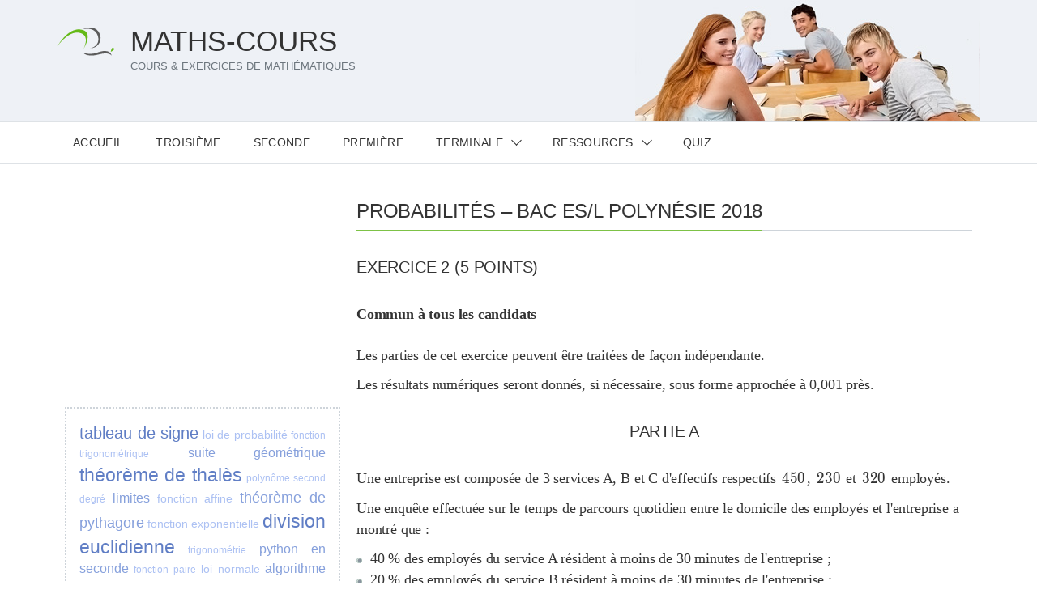

--- FILE ---
content_type: text/html; charset=UTF-8
request_url: https://www.maths-cours.fr/exercices/probabilites-bac-es-l-polynesie-2018
body_size: 6718
content:
<!DOCTYPE html>
<html lang="fr">

<head>
    <meta charset="utf-8">
        <!--====== Title ======-->
    <title>
        Probabilités – Bac ES/L Polynésie 2018 - Maths-cours.fr    </title>
    <meta name="viewport" content="width=device-width, initial-scale=1.0">
    <!--====== Favicon Icon ======-->
    <link rel="shortcut icon" href="/assets/img/favicon.ico" type="image/x-icon">

    <!--======  Style CSS ======-->
    <link rel="stylesheet" href="/assets/css/styles.css">
    <link href="https://fonts.googleapis.com/css2?family=Montserrat:ital,wght@0,500&display=swap" rel="stylesheet">

    <!-- GA Google Analytics @ https://m0n.co/ga -->
		<script>
			(function(i,s,o,g,r,a,m){i['GoogleAnalyticsObject']=r;i[r]=i[r]||function(){
			(i[r].q=i[r].q||[]).push(arguments)},i[r].l=1*new Date();a=s.createElement(o),
			m=s.getElementsByTagName(o)[0];a.async=1;a.src=g;m.parentNode.insertBefore(a,m)
			})(window,document,'script','https://www.google-analytics.com/analytics.js','ga');
			ga('create', 'UA-2007202-3', 'auto');
			ga('send', 'pageview');
		</script>

</head>

<body class="front">


   <!--====== Test signal ======-->
        

   <!--====== Header Start ======-->

    <header class="header-area">
        <div class="header-main">
            <div class="container">
                <div class="header-main-wrapper">
                    <a href="/">
                        <img class="custom-logo" src="/assets/img/logo.svg" alt="logo maths-cours">
                        <h1>Maths-cours</h1>
                    </a>
                    <h2>COURS & EXERCICES DE MATHÉMATIQUES</h2>
                </div>
            </div>
        </div>
    </header>

    <!--====== Header Ends ======-->

    <!--====== Header Desktop Menu Start ======-->

    <div class="header-menu">
        <div class="container">
            <div class="header-menu-inner">
                <nav class="site-navigation">
    <ul class="h-menu">
        <li><a href="/">Accueil</a></li>
        <li><a href="/classe/troisieme">Troisième</a></li>
        <li><a href="/classe/seconde">Seconde</a></li>
        <li><a href="/classe/premiere">Première</a></li>
        <li class="has-children">
            <a href="#">Terminale</a>
            <ul class="sub-menu">
                <li><a href="/classe/terminale">Terminale - spé</a></li>
                <li><a href="/classe/tle-expert">Terminale - expertes</a></li>
                <li><a href="/classe/tle-complementaire">Terminale - complém.</a></li>
            </ul>
        </li>
        <li class="has-children">
            <a href="#">Ressources</a>
            <ul class="sub-menu">       
                <li><a href="/lexique">Lexique</a></li>
        <!--        <li><a href="/latex">LaTeX</a></li> -->
                <li><a href="/annales/brevet">Brevet</a></li>
                <li><a href="/annales/bac-spe-math">Bac Spé</a></li>
                <li><a href="/annales/1ere">Contrôles 1ère</a></li>
                <li><a href="/annales/bac-s">Bac S</a></li>
                <li><a href="/annales/bac-es">Bac ES/L</a></li>
                <li><a href="/annales/enigme">Énigmes</a></li>
             </ul>
        </li>

        <li><a href="/quiz">Quiz</a></li>
            </ul>
</nav>                            </div>
        </div>
    </div>

    <!--====== Header Desktop Menu Ends ======-->

    <!--====== Header Mobile menu Start ======-->

    <div class="header-mobile-menu">
        <div class="container">
            <div class="header-mobile-wrapper">
                <div class="header-mobile-logo">
                    <a href="/">
                    <img class="custom-logo" src="/assets/img/logo.svg" alt="logo maths cours">
                    <h1>Maths-cours</h1>
                    </a>
                </div>
                <ul class="header-mobile-meta">

                    <li>
                        <a id="navbar-mobile-open" href="javascript:;">

                            <svg role="img" viewBox="0 0 96 96" x="0px" y="0px">
                                <title>Menu</title>
                                <g>
                                <path d="M2,18c0-2.2,1.8-4,4-4h84c2.2,0,4,1.8,4,4s-1.8,4-4,4H6C3.8,22,2,20.2,2,18z M6,52h84c2.2,0,4-1.8,4-4s-1.8-4-4-4H6c-2.2,0-4,1.8-4,4S3.8,52,6,52z M6,82h84c2.2,0,4-1.8,4-4s-1.8-4-4-4H6c-2.2,0-4,1.8-4,4S3.8,82,6,82z"/>
                                </g>
                            </svg>

                        </a>
                    </li>
                </ul>
            </div>
        </div>

        <div id="mobile-navigation" class="mobile-nav">
            <a href="javascript:;" id="close-navbar-mobile" class="close-navbar-mobile">
            <svg role="img" viewBox="0 0 612 612" x="0px" y="0px">
                                <title>Close</title>
                                <g>
                                <polygon points="357,35.7 321.3,0 178.5,142.8 35.7,0 0,35.7 142.8,178.5 0,321.3 35.7,357 178.5,214.2 321.3,357 357,321.3 214.2,178.5"/>
                                </g>
                            </svg>
            </a>
            <nav class="site-navigation">
    <ul class="v-menu">
        <li><a href="/">Accueil</a></li>
        <li><a href="/classe/troisieme">Troisième</a></li>
        <li><a href="/classe/seconde">Seconde</a></li>
        <li><a href="/classe/premiere">Première</a></li>
        <li class="has-children">
            <a href="#">Terminale</a>
            <ul class="sub-menu">
                <li><a href="/classe/terminale">Terminale - spé</a></li>
                <li><a href="/classe/tle-expert">Terminale - expertes</a></li>
                <li><a href="/classe/tle-complementaire">Terminale - complém.</a></li>
            </ul>
        </li>
        <li class="has-children">
            <a href="#">Ressources</a>
            <ul class="sub-menu">       
                <li><a href="/lexique">Lexique</a></li>
        <!--        <li><a href="/latex">LaTeX</a></li> -->
                <li><a href="/annales/brevet">Brevet</a></li>
                <li><a href="/annales/bac-spe-math">Bac Spé</a></li>
                <li><a href="/annales/1ere">Contrôles 1ère</a></li>
                <li><a href="/annales/bac-s">Bac S</a></li>
                <li><a href="/annales/bac-es">Bac ES/L</a></li>
                <li><a href="/annales/enigme">Énigmes</a></li>
             </ul>
        </li>

        <li><a href="/quiz">Quiz</a></li>
            </ul>
</nav>        </div>
    </div>


    <!--====== Header Mobile menu Ends ======-->
<main class="container std-layout">
    <article class="content">
                
              
            <div class="headline" id="headline">
                <h1>Probabilités – Bac ES/L Polynésie 2018</h1>
            </div>
         
 
                      <h2>Exercice 2 (5 points)</h2>
<p>
<strong>Commun à  tous les candidats</strong>
</p>
<p class="medskip">
Les parties de cet exercice peuvent être traitées de façon indépendante.
</p>
<p class="tex-par">

Les résultats numériques seront donnés, si nécessaire, sous forme approchée à 0,001 près.
<h2 class="center partie">Partie A</h2>
Une entreprise est composée de 3 services A, B et C d'effectifs respectifs <span class="katex-wrapper"><span class="katex-display"><span class="katex"><span class="katex-mathml"><math><semantics><mrow><mn>4</mn><mn>5</mn><mn>0</mn></mrow><annotation encoding="application/x-tex">450</annotation></semantics></math></span><span class="katex-html" aria-hidden="true"><span class="strut" style="height:0.64444em;"></span><span class="strut bottom" style="height:0.64444em;vertical-align:0em;"></span><span class="base displaystyle textstyle uncramped"><span class="mord mathrm">4</span><span class="mord mathrm">5</span><span class="mord mathrm">0</span></span></span></span></span></span>, <span class="katex-wrapper"><span class="katex-display"><span class="katex"><span class="katex-mathml"><math><semantics><mrow><mn>2</mn><mn>3</mn><mn>0</mn></mrow><annotation encoding="application/x-tex">230</annotation></semantics></math></span><span class="katex-html" aria-hidden="true"><span class="strut" style="height:0.64444em;"></span><span class="strut bottom" style="height:0.64444em;vertical-align:0em;"></span><span class="base displaystyle textstyle uncramped"><span class="mord mathrm">2</span><span class="mord mathrm">3</span><span class="mord mathrm">0</span></span></span></span></span></span> et <span class="katex-wrapper"><span class="katex-display"><span class="katex"><span class="katex-mathml"><math><semantics><mrow><mn>3</mn><mn>2</mn><mn>0</mn></mrow><annotation encoding="application/x-tex">320</annotation></semantics></math></span><span class="katex-html" aria-hidden="true"><span class="strut" style="height:0.64444em;"></span><span class="strut bottom" style="height:0.64444em;vertical-align:0em;"></span><span class="base displaystyle textstyle uncramped"><span class="mord mathrm">3</span><span class="mord mathrm">2</span><span class="mord mathrm">0</span></span></span></span></span></span> employés.
</p>
<p class="tex-par">

Une enquête effectuée sur le temps de parcours quotidien entre le domicile des employés et
l'entreprise a montré que :
</p>
<ul class="dot">
<li><p class="item"> 40 % des employés du service A résident à moins de 30 minutes de l'entreprise ;
     </p></li>
<li><p class="item"> 20 % des employés du service B résident à moins de 30 minutes de l'entreprise ;
     </p></li>
<li><p class="item"> 80 % des employés du service C résident à moins de 30 minutes de l'entreprise.</p></li>
</ul>
<p>
On choisit au hasard un employé de cette entreprise et on considère les événements suivants :
</p>
<ul class="dot">
<li><p class="item"> <span class="katex-wrapper"><span class="katex-display"><span class="katex"><span class="katex-mathml"><math><semantics><mrow><mi>A</mi></mrow><annotation encoding="application/x-tex">A</annotation></semantics></math></span><span class="katex-html" aria-hidden="true"><span class="strut" style="height:0.68333em;"></span><span class="strut bottom" style="height:0.68333em;vertical-align:0em;"></span><span class="base displaystyle textstyle uncramped"><span class="mord mathit">A</span></span></span></span></span></span> : « l'employé fait partie du service A » ;
     </p></li>
<li><p class="item"> <span class="katex-wrapper"><span class="katex-display"><span class="katex"><span class="katex-mathml"><math><semantics><mrow><mi>B</mi></mrow><annotation encoding="application/x-tex">B</annotation></semantics></math></span><span class="katex-html" aria-hidden="true"><span class="strut" style="height:0.68333em;"></span><span class="strut bottom" style="height:0.68333em;vertical-align:0em;"></span><span class="base displaystyle textstyle uncramped"><span class="mord mathit" style="margin-right:0.05017em;">B</span></span></span></span></span></span> : « l'employé fait partie du service B » ;
     </p></li>
<li><p class="item"> <span class="katex-wrapper"><span class="katex-display"><span class="katex"><span class="katex-mathml"><math><semantics><mrow><mi>C</mi></mrow><annotation encoding="application/x-tex">C</annotation></semantics></math></span><span class="katex-html" aria-hidden="true"><span class="strut" style="height:0.68333em;"></span><span class="strut bottom" style="height:0.68333em;vertical-align:0em;"></span><span class="base displaystyle textstyle uncramped"><span class="mord mathit" style="margin-right:0.07153em;">C</span></span></span></span></span></span> : « l'employé fait partie du service C » ;
     </p></li>
<li><p class="item"> <span class="katex-wrapper"><span class="katex-display"><span class="katex"><span class="katex-mathml"><math><semantics><mrow><mi>T</mi></mrow><annotation encoding="application/x-tex">T</annotation></semantics></math></span><span class="katex-html" aria-hidden="true"><span class="strut" style="height:0.68333em;"></span><span class="strut bottom" style="height:0.68333em;vertical-align:0em;"></span><span class="base displaystyle textstyle uncramped"><span class="mord mathit" style="margin-right:0.13889em;">T</span></span></span></span></span></span> : « l'employé réside à moins de 30 minutes de l'entreprise ».</p></li>
</ul>
<p>
On rappelle que si <span class="katex-wrapper"><span class="katex-display"><span class="katex"><span class="katex-mathml"><math><semantics><mrow><mi>E</mi></mrow><annotation encoding="application/x-tex">E</annotation></semantics></math></span><span class="katex-html" aria-hidden="true"><span class="strut" style="height:0.68333em;"></span><span class="strut bottom" style="height:0.68333em;vertical-align:0em;"></span><span class="base displaystyle textstyle uncramped"><span class="mord mathit" style="margin-right:0.05764em;">E</span></span></span></span></span></span> et <span class="katex-wrapper"><span class="katex-display"><span class="katex"><span class="katex-mathml"><math><semantics><mrow><mi>F</mi></mrow><annotation encoding="application/x-tex">F</annotation></semantics></math></span><span class="katex-html" aria-hidden="true"><span class="strut" style="height:0.68333em;"></span><span class="strut bottom" style="height:0.68333em;vertical-align:0em;"></span><span class="base displaystyle textstyle uncramped"><span class="mord mathit" style="margin-right:0.13889em;">F</span></span></span></span></span></span> sont deux événements, la probabilité d'un événement <span class="katex-wrapper"><span class="katex-display"><span class="katex"><span class="katex-mathml"><math><semantics><mrow><mi>E</mi></mrow><annotation encoding="application/x-tex">E</annotation></semantics></math></span><span class="katex-html" aria-hidden="true"><span class="strut" style="height:0.68333em;"></span><span class="strut bottom" style="height:0.68333em;vertical-align:0em;"></span><span class="base displaystyle textstyle uncramped"><span class="mord mathit" style="margin-right:0.05764em;">E</span></span></span></span></span></span> est notée <span class="katex-wrapper"><span class="katex-display"><span class="katex"><span class="katex-mathml"><math><semantics><mrow><mi>P</mi><mo>(</mo><mi>E</mi><mo>)</mo></mrow><annotation encoding="application/x-tex">P(E)</annotation></semantics></math></span><span class="katex-html" aria-hidden="true"><span class="strut" style="height:0.75em;"></span><span class="strut bottom" style="height:1em;vertical-align:-0.25em;"></span><span class="base displaystyle textstyle uncramped"><span class="mord mathit" style="margin-right:0.13889em;">P</span><span class="mopen">(</span><span class="mord mathit" style="margin-right:0.05764em;">E</span><span class="mclose">)</span></span></span></span></span></span> et celle de <span class="katex-wrapper"><span class="katex-display"><span class="katex"><span class="katex-mathml"><math><semantics><mrow><mi>E</mi></mrow><annotation encoding="application/x-tex">E</annotation></semantics></math></span><span class="katex-html" aria-hidden="true"><span class="strut" style="height:0.68333em;"></span><span class="strut bottom" style="height:0.68333em;vertical-align:0em;"></span><span class="base displaystyle textstyle uncramped"><span class="mord mathit" style="margin-right:0.05764em;">E</span></span></span></span></span></span> sachant <span class="katex-wrapper"><span class="katex-display"><span class="katex"><span class="katex-mathml"><math><semantics><mrow><mi>F</mi></mrow><annotation encoding="application/x-tex">F</annotation></semantics></math></span><span class="katex-html" aria-hidden="true"><span class="strut" style="height:0.68333em;"></span><span class="strut bottom" style="height:0.68333em;vertical-align:0em;"></span><span class="base displaystyle textstyle uncramped"><span class="mord mathit" style="margin-right:0.13889em;">F</span></span></span></span></span></span> est notée <span class="katex-wrapper"><span class="katex-display"><span class="katex"><span class="katex-mathml"><math><semantics><mrow><msub><mi>P</mi><mi>F</mi></msub><mo>(</mo><mi>E</mi><mo>)</mo></mrow><annotation encoding="application/x-tex">P_F(E)</annotation></semantics></math></span><span class="katex-html" aria-hidden="true"><span class="strut" style="height:0.75em;"></span><span class="strut bottom" style="height:1em;vertical-align:-0.25em;"></span><span class="base displaystyle textstyle uncramped"><span class="mord"><span class="mord mathit" style="margin-right:0.13889em;">P</span><span class="msupsub"><span class="vlist"><span style="top:0.15em;margin-right:0.05em;margin-left:-0.13889em;"><span class="fontsize-ensurer reset-size5 size5"><span style="font-size:0em;">​</span></span><span class="reset-textstyle scriptstyle cramped mtight"><span class="mord mathit mtight" style="margin-right:0.13889em;">F</span></span></span><span class="baseline-fix"><span class="fontsize-ensurer reset-size5 size5"><span style="font-size:0em;">​</span></span>​</span></span></span></span><span class="mopen">(</span><span class="mord mathit" style="margin-right:0.05764em;">E</span><span class="mclose">)</span></span></span></span></span></span>.
</p>
<p class="medskip">
</p>
<ol class="question">
<li><p class="item">
     </p>
<ol class="question-alpha">
<li><p class="item"> Justifier que <span class="katex-wrapper"><span class="katex-display"><span class="katex"><span class="katex-mathml"><math><semantics><mrow><mi>P</mi><mo>(</mo><mi>A</mi><mo>)</mo><mo>=</mo><mn>0</mn><mo separator="true">,</mo><mn>4</mn><mn>5</mn></mrow><annotation encoding="application/x-tex">P(A) = 0,45</annotation></semantics></math></span><span class="katex-html" aria-hidden="true"><span class="strut" style="height:0.75em;"></span><span class="strut bottom" style="height:1em;vertical-align:-0.25em;"></span><span class="base displaystyle textstyle uncramped"><span class="mord mathit" style="margin-right:0.13889em;">P</span><span class="mopen">(</span><span class="mord mathit">A</span><span class="mclose">)</span><span class="mrel">=</span><span class="mord mathrm">0</span><span class="mpunct">,</span><span class="mord mathrm">4</span><span class="mord mathrm">5</span></span></span></span></span></span>.
          </p></li>
<li><p class="item"> Donner <span class="katex-wrapper"><span class="katex-display"><span class="katex"><span class="katex-mathml"><math><semantics><mrow><msub><mi>P</mi><mi>A</mi></msub><mo>(</mo><mi>T</mi><mo>)</mo></mrow><annotation encoding="application/x-tex">P_A(T)</annotation></semantics></math></span><span class="katex-html" aria-hidden="true"><span class="strut" style="height:0.75em;"></span><span class="strut bottom" style="height:1em;vertical-align:-0.25em;"></span><span class="base displaystyle textstyle uncramped"><span class="mord"><span class="mord mathit" style="margin-right:0.13889em;">P</span><span class="msupsub"><span class="vlist"><span style="top:0.15em;margin-right:0.05em;margin-left:-0.13889em;"><span class="fontsize-ensurer reset-size5 size5"><span style="font-size:0em;">​</span></span><span class="reset-textstyle scriptstyle cramped mtight"><span class="mord mathit mtight">A</span></span></span><span class="baseline-fix"><span class="fontsize-ensurer reset-size5 size5"><span style="font-size:0em;">​</span></span>​</span></span></span></span><span class="mopen">(</span><span class="mord mathit" style="margin-right:0.13889em;">T</span><span class="mclose">)</span></span></span></span></span></span>.
          </p></li>
<li><p class="item"> Représenter la situation à l'aide d'un arbre pondéré en indiquant les probabilités associées à chaque branche.
    </p></li>
</ol>
</li>
<li><p class="item"> Déterminer la probabilité que l'employé choisi soit du service A et qu'il réside à moins de <span class="katex-wrapper"><span class="katex-display"><span class="katex"><span class="katex-mathml"><math><semantics><mrow><mn>3</mn><mn>0</mn></mrow><annotation encoding="application/x-tex">30</annotation></semantics></math></span><span class="katex-html" aria-hidden="true"><span class="strut" style="height:0.64444em;"></span><span class="strut bottom" style="height:0.64444em;vertical-align:0em;"></span><span class="base displaystyle textstyle uncramped"><span class="mord mathrm">3</span><span class="mord mathrm">0</span></span></span></span></span></span> minutes de son lieu de travail.
     </p></li>
<li><p class="item"> Montrer que <span class="katex-wrapper"><span class="katex-display"><span class="katex"><span class="katex-mathml"><math><semantics><mrow><mi>P</mi><mo>(</mo><mi>T</mi><mo>)</mo><mo>=</mo><mn>0</mn><mo separator="true">,</mo><mn>4</mn><mn>8</mn><mn>2</mn></mrow><annotation encoding="application/x-tex">P(T) = 0,482</annotation></semantics></math></span><span class="katex-html" aria-hidden="true"><span class="strut" style="height:0.75em;"></span><span class="strut bottom" style="height:1em;vertical-align:-0.25em;"></span><span class="base displaystyle textstyle uncramped"><span class="mord mathit" style="margin-right:0.13889em;">P</span><span class="mopen">(</span><span class="mord mathit" style="margin-right:0.13889em;">T</span><span class="mclose">)</span><span class="mrel">=</span><span class="mord mathrm">0</span><span class="mpunct">,</span><span class="mord mathrm">4</span><span class="mord mathrm">8</span><span class="mord mathrm">2</span></span></span></span></span></span>.
     </p></li>
<li><p class="item"> Sachant qu'un employé de l'entreprise réside à plus de <span class="katex-wrapper"><span class="katex-display"><span class="katex"><span class="katex-mathml"><math><semantics><mrow><mn>3</mn><mn>0</mn></mrow><annotation encoding="application/x-tex">30</annotation></semantics></math></span><span class="katex-html" aria-hidden="true"><span class="strut" style="height:0.64444em;"></span><span class="strut bottom" style="height:0.64444em;vertical-align:0em;"></span><span class="base displaystyle textstyle uncramped"><span class="mord mathrm">3</span><span class="mord mathrm">0</span></span></span></span></span></span> minutes de son lieu de travail, déterminer la probabilité qu'il fasse partie du service C.
     </p></li>
<li><p class="item"> On choisit successivement de manière indépendante <span class="katex-wrapper"><span class="katex-display"><span class="katex"><span class="katex-mathml"><math><semantics><mrow><mn>5</mn></mrow><annotation encoding="application/x-tex">5</annotation></semantics></math></span><span class="katex-html" aria-hidden="true"><span class="strut" style="height:0.64444em;"></span><span class="strut bottom" style="height:0.64444em;vertical-align:0em;"></span><span class="base displaystyle textstyle uncramped"><span class="mord mathrm">5</span></span></span></span></span></span> employés de l'entreprise. On considère que le nombre d'employés est suffisamment grand pour que ce tirage soit assimilé à un tirage avec remise.
     </p>
<p class="tex-par">

     Déterminer la probabilité qu'exactement <span class="katex-wrapper"><span class="katex-display"><span class="katex"><span class="katex-mathml"><math><semantics><mrow><mn>2</mn></mrow><annotation encoding="application/x-tex">2</annotation></semantics></math></span><span class="katex-html" aria-hidden="true"><span class="strut" style="height:0.64444em;"></span><span class="strut bottom" style="height:0.64444em;vertical-align:0em;"></span><span class="base displaystyle textstyle uncramped"><span class="mord mathrm">2</span></span></span></span></span></span> d'entre eux résident à moins de 30 minutes de leur lieu de travail.</p></li>
</ol>
<p>
<h2 class="center partie">Partie B</h2>
Soit <span class="katex-wrapper"><span class="katex-display"><span class="katex"><span class="katex-mathml"><math><semantics><mrow><mi>X</mi></mrow><annotation encoding="application/x-tex">X</annotation></semantics></math></span><span class="katex-html" aria-hidden="true"><span class="strut" style="height:0.68333em;"></span><span class="strut bottom" style="height:0.68333em;vertical-align:0em;"></span><span class="base displaystyle textstyle uncramped"><span class="mord mathit" style="margin-right:0.07847em;">X</span></span></span></span></span></span> la variable aléatoire qui, à chaque employé en France, associe son temps de trajet quotidien, en minutes, entre son domicile et l'entreprise. Une enquête montre que <span class="katex-wrapper"><span class="katex-display"><span class="katex"><span class="katex-mathml"><math><semantics><mrow><mi>X</mi></mrow><annotation encoding="application/x-tex">X</annotation></semantics></math></span><span class="katex-html" aria-hidden="true"><span class="strut" style="height:0.68333em;"></span><span class="strut bottom" style="height:0.68333em;vertical-align:0em;"></span><span class="base displaystyle textstyle uncramped"><span class="mord mathit" style="margin-right:0.07847em;">X</span></span></span></span></span></span> suit une loi normale d'espérance <span class="katex-wrapper"><span class="katex-display"><span class="katex"><span class="katex-mathml"><math><semantics><mrow><mn>4</mn><mn>0</mn></mrow><annotation encoding="application/x-tex">40</annotation></semantics></math></span><span class="katex-html" aria-hidden="true"><span class="strut" style="height:0.64444em;"></span><span class="strut bottom" style="height:0.64444em;vertical-align:0em;"></span><span class="base displaystyle textstyle uncramped"><span class="mord mathrm">4</span><span class="mord mathrm">0</span></span></span></span></span></span> et d'écart type <span class="katex-wrapper"><span class="katex-display"><span class="katex"><span class="katex-mathml"><math><semantics><mrow><mn>1</mn><mn>0</mn></mrow><annotation encoding="application/x-tex">10</annotation></semantics></math></span><span class="katex-html" aria-hidden="true"><span class="strut" style="height:0.64444em;"></span><span class="strut bottom" style="height:0.64444em;vertical-align:0em;"></span><span class="base displaystyle textstyle uncramped"><span class="mord mathrm">1</span><span class="mord mathrm">0</span></span></span></span></span></span>.
</p>
<p class="medskip">
</p>
<ol class="question">
<li><p class="item"> Calculer la probabilité que le trajet dure entre 20 minutes et 40 minutes.
     </p></li>
<li><p class="item">  Déterminer<span class="katex-wrapper"><span class="katex-display"><span class="katex"><span class="katex-mathml"><math><semantics><mrow><mi>P</mi><mo>(</mo><mi>X</mi><mo>></mo><mn>5</mn><mn>0</mn><mo>)</mo></mrow><annotation encoding="application/x-tex">P(X > 50)</annotation></semantics></math></span><span class="katex-html" aria-hidden="true"><span class="strut" style="height:0.75em;"></span><span class="strut bottom" style="height:1em;vertical-align:-0.25em;"></span><span class="base displaystyle textstyle uncramped"><span class="mord mathit" style="margin-right:0.13889em;">P</span><span class="mopen">(</span><span class="mord mathit" style="margin-right:0.07847em;">X</span><span class="mrel">></span><span class="mord mathrm">5</span><span class="mord mathrm">0</span><span class="mclose">)</span></span></span></span></span></span>.
     </p></li>
<li><p class="item">  À l'aide de la méthode de votre choix, déterminer une valeur approchée du nombre <span class="katex-wrapper"><span class="katex-display"><span class="katex"><span class="katex-mathml"><math><semantics><mrow><mi>a</mi></mrow><annotation encoding="application/x-tex">a</annotation></semantics></math></span><span class="katex-html" aria-hidden="true"><span class="strut" style="height:0.43056em;"></span><span class="strut bottom" style="height:0.43056em;vertical-align:0em;"></span><span class="base displaystyle textstyle uncramped"><span class="mord mathit">a</span></span></span></span></span></span> à l'unité près, tel que <span class="katex-wrapper"><span class="katex-display"><span class="katex"><span class="katex-mathml"><math><semantics><mrow><mi>P</mi><mo>(</mo><mi>X</mi><mo>></mo><mi>a</mi><mo>)</mo><mo>=</mo><mn>0</mn><mo separator="true">,</mo><mn>2</mn></mrow><annotation encoding="application/x-tex">P(X > a) = 0,2</annotation></semantics></math></span><span class="katex-html" aria-hidden="true"><span class="strut" style="height:0.75em;"></span><span class="strut bottom" style="height:1em;vertical-align:-0.25em;"></span><span class="base displaystyle textstyle uncramped"><span class="mord mathit" style="margin-right:0.13889em;">P</span><span class="mopen">(</span><span class="mord mathit" style="margin-right:0.07847em;">X</span><span class="mrel">></span><span class="mord mathit">a</span><span class="mclose">)</span><span class="mrel">=</span><span class="mord mathrm">0</span><span class="mpunct">,</span><span class="mord mathrm">2</span></span></span></span></span></span>. Interpréter ce résultat dans le contexte de l'exercice.</p></li>
</ol>
<p>
<h2 class="center partie">Partie C</h2>
Cette entreprise souhaite faire une offre de transport auprès de ses employés. Un sondage auprès de quelques employés est effectué afin d'estimer la proportion d'employés dans l'entreprise intéressés par cette offre de transport. <br>On souhaite ainsi obtenir un intervalle de confiance d'amplitude strictement inférieure à <span class="katex-wrapper"><span class="katex-display"><span class="katex"><span class="katex-mathml"><math><semantics><mrow><mn>0</mn><mo separator="true">,</mo><mn>1</mn><mn>5</mn></mrow><annotation encoding="application/x-tex">0,15</annotation></semantics></math></span><span class="katex-html" aria-hidden="true"><span class="strut" style="height:0.64444em;"></span><span class="strut bottom" style="height:0.8388800000000001em;vertical-align:-0.19444em;"></span><span class="base displaystyle textstyle uncramped"><span class="mord mathrm">0</span><span class="mpunct">,</span><span class="mord mathrm">1</span><span class="mord mathrm">5</span></span></span></span></span></span> avec un niveau de confiance de <span class="katex-wrapper"><span class="katex-display"><span class="katex"><span class="katex-mathml"><math><semantics><mrow><mn>0</mn><mo separator="true">,</mo><mn>9</mn><mn>5</mn></mrow><annotation encoding="application/x-tex">0,95</annotation></semantics></math></span><span class="katex-html" aria-hidden="true"><span class="strut" style="height:0.64444em;"></span><span class="strut bottom" style="height:0.8388800000000001em;vertical-align:-0.19444em;"></span><span class="base displaystyle textstyle uncramped"><span class="mord mathrm">0</span><span class="mpunct">,</span><span class="mord mathrm">9</span><span class="mord mathrm">5</span></span></span></span></span></span>.
</p>
<p class="tex-par">

Quel est le nombre minimal d'employés à consulter ?
</p>                              <div class="sommaire-fiche">
                                <section class="sommaire-chapitre">
            <h2>Autres exercices de ce sujet :                </h2>
            <div class="related">
                                                                                    <ul>
                                    <li>
                                <svg class="icon-difficulte">
                    <use href="/assets/img/icons.svg#icon-dif-2"></use>
                </svg>
                            <a href="/exercices/qcm-bac-es-l-polynesie-2018" title="QCM – Bac ES/L Polynésie 2018">QCM – Bac ES/L Polynésie 2018</a>
            </li>
                                                <li>
                                <svg class="icon-difficulte">
                    <use href="/assets/img/icons.svg#icon-dif-2"></use>
                </svg>
                            <a href="/exercices/probabilites-bac-es-l-polynesie-2018" title="Probabilités – Bac ES/L Polynésie 2018">Probabilités – Bac ES/L Polynésie 2018</a>
            </li>
                                                <li>
                                <svg class="icon-difficulte">
                    <use href="/assets/img/icons.svg#icon-dif-2"></use>
                </svg>
                            <a href="/exercices/suites-bac-es-l-polynesie-2018" title="Suites – Bac ES/L Polynésie 2018">Suites – Bac ES/L Polynésie 2018</a>
            </li>
                                                <li>
                                <svg class="icon-difficulte">
                    <use href="/assets/img/icons.svg#icon-dif-2"></use>
                </svg>
                            <a href="/exercices/fonctions-bac-es-l-polynesie-2018" title="Fonctions – Bac ES/L Polynésie 2018">Fonctions – Bac ES/L Polynésie 2018</a>
            </li>
                                                <li>
                                <svg class="icon-difficulte">
                    <use href="/assets/img/icons.svg#icon-dif-2"></use>
                </svg>
                            <a href="/exercices/graphes-bac-es-polynesie-2018-spe" title="Graphes – Bac ES Polynésie 2018 (spé)">Graphes – Bac ES Polynésie 2018 (spé)</a>
            </li>
                        </ul>
        </div>
       </section>
                    </div>
                           <div class="sommaire-fiche">
              
            </div>                    <div class="adsense2"><script async="" src="//pagead2.googlesyndication.com/pagead/js/adsbygoogle.js"></script>
<ins class="adsbygoogle" style="display: block; height: 418px;" data-ad-format="autorelaxed" data-ad-client="ca-pub-4903925808205378" data-ad-slot="4254183135" data-adsbygoogle-status="done" data-ad-status="filled"><ins id="aswift_1_expand" style="display:inline-table;border:none;height:418px;margin:0;padding:0;position:relative;visibility:visible;width:698px;background-color:transparent;" tabindex="0" title="Advertisement" aria-label="Advertisement"><ins id="aswift_1_anchor" style="display:block;border:none;height:418px;margin:0;padding:0;position:relative;visibility:visible;width:698px;background-color:transparent;"><iframe id="aswift_1" name="aswift_1" style="left:0;position:absolute;top:0;border:0;width:698px;height:418px;" sandbox="allow-forms allow-popups allow-popups-to-escape-sandbox allow-same-origin allow-scripts allow-top-navigation-by-user-activation" width="698" height="418" frameborder="0" src="https://googleads.g.doubleclick.net/pagead/ads?client=ca-pub-4903925808205378&amp;output=html&amp;h=418&amp;slotname=4254183135&amp;adk=2927729343&amp;adf=2899060037&amp;pi=t.ma~as.4254183135&amp;w=698&amp;cr_col=4&amp;cr_row=2&amp;fwrn=2&amp;lmt=1628329734&amp;rafmt=9&amp;psa=1&amp;format=698x418&amp;url=https%3A%2F%2Fwww.maths-cours.fr%2F&amp;flash=0&amp;crui=image_stacked&amp;fwr=0&amp;wgl=1&amp;uach=WyJXaW5kb3dzIiwiMTAuMCIsIng4NiIsIiIsIjkyLjAuNDUxNS4xMzEiLFtdLG51bGwsbnVsbCxudWxsXQ..&amp;tt_state=W3siaXNzdWVyT3JpZ2luIjoiaHR0cHM6Ly9hdHRlc3RhdGlvbi5hbmRyb2lkLmNvbSIsInN0YXRlIjo3fV0.&amp;dt=1628329734593&amp;bpp=3&amp;bdt=540&amp;idt=199&amp;shv=r20210803&amp;mjsv=m202108060101&amp;ptt=9&amp;saldr=aa&amp;abxe=1&amp;cookie=ID%3Da320c3ca52538863-22798bf749c9003c%3AT%3D1625054612%3ART%3D1625054612%3AS%3DALNI_Mbtb5f7f1TWZBcraCN41h_E2LPYCg&amp;prev_fmts=0x0&amp;nras=1&amp;correlator=8211597925566&amp;frm=20&amp;pv=1&amp;ga_vid=902760007.1624956007&amp;ga_sid=1628329735&amp;ga_hid=1569976173&amp;ga_fc=0&amp;u_tz=120&amp;u_his=2&amp;u_java=0&amp;u_h=1080&amp;u_w=1620&amp;u_ah=1040&amp;u_aw=1620&amp;u_cd=24&amp;u_nplug=3&amp;u_nmime=4&amp;adx=634&amp;ady=2164&amp;biw=1603&amp;bih=937&amp;scr_x=0&amp;scr_y=0&amp;eid=42530672%2C20211866%2C21067496&amp;oid=3&amp;pvsid=3528478200873960&amp;pem=592&amp;eae=0&amp;fc=1920&amp;brdim=0%2C0%2C0%2C0%2C1620%2C0%2C1620%2C1040%2C1620%2C937&amp;vis=1&amp;rsz=%7C%7CeEbr%7C&amp;abl=CS&amp;pfx=0&amp;fu=128&amp;bc=31&amp;ifi=2&amp;uci=a!2&amp;btvi=1&amp;fsb=1&amp;xpc=ULdhBcnKP9&amp;p=https%3A//www.maths-cours.fr&amp;dtd=206" marginwidth="0" marginheight="0" vspace="0" hspace="0" allowtransparency="true" scrolling="no" allowfullscreen="true" allow="attribution-reporting" data-google-container-id="a!2" data-google-query-id="CJDQpvzQnvICFU570wodNu0Kuw" data-load-complete="true"></iframe></ins></ins></ins>
<script>
     (adsbygoogle = window.adsbygoogle || []).push({});
</script></div>
          
    </article>
    
    <aside class="aside-bar">
    <div class="adsense">
<script async src="https://pagead2.googlesyndication.com/pagead/js/adsbygoogle.js"></script>
<!-- wpmc-lateral -->
<ins class="adsbygoogle"
     style="display:block"
     data-ad-client="ca-pub-4903925808205378"
     data-ad-slot="3791507539"
     data-ad-format="auto"></ins>
<script>
     (adsbygoogle = window.adsbygoogle || []).push({});
</script>
</div>  
<div class="nuage">
    <ul id="tags">
        <li class="tag4"><a href="/methode/dresser-tableau-de-signes/">tableau de signe</a></li>
        <li class="tag1"><a href="/cours/loi-probabilite/">loi de probabilité</a></li>
        <li class="tag0"><a href="/cours/fonctions-trigonometriques/">fonction trigonométrique</a></li>
        <li class="tag2"><a href="/cours/les-suites-geometriques/">suite géométrique</a></li>
        <li class="tag5"><a href="/cours/theoreme-thales/">théorème de thalès</a></li>
        <li class="tag0"><a href="/cours/polynomes-du-second-degre/">polynôme second degré</a></li>
        <li class="tag2"><a href="/cours/limites-fonctions/">limites</a></li>
        <li class="tag1"><a href="/methode/tracer-fonctions-affines-lineaires/">fonction affine</a></li>
        <li class="tag3"><a href="/cours/theoreme-pythagore/">théorème de pythagore</a></li>
	<li class=" tag1"><a href="/cours/fonction-exponentielle-1ere">fonction exponentielle</a></li>
        <li class="tag5"><a href="/cours/division-euclidienne-pgcd/">division euclidienne</a></li>
        <li class="tag0"><a href="/cours/trigonometrie/">trigonométrie</a></li>
        <li class="tag2"><a href="/cours/python-au-lycee-1/">python en seconde</a></li>
        <li class="tag0"><a href="/supplement/fonctions-paires-impaires/">fonction paire</a></li>
        <li class="tag1"><a href="/cours/loi-normale/">loi normale</a></li>
        <li class="tag2"><a href="/methode/algorithme-de-dijkstra-etape-par-etape/">algorithme de dijkstra</a></li>
        <li class="tag4"><a href="/exercices/courbe-tableau-variations/">tableau de variation</a></li>
        <li class="tag1"><a href="/cours/fonction-derivee/">fonction dérivée</a></li>
</ul>
</div></aside>
</main>
</section>


 <!--====== Message popup Start ======-->
  <!--====== Message popup End ======-->

 <!--====== Footer Start ======-->

 <footer class="footer-area">
     <div class="container">
         <div class="footer-text-wrapper d-flex flex-wrap align-items-center justify-content-between">
             <div class="footer-copyright">
                 <p>Copyright 2026 &copy; <a href="/">Maths-cours.fr</a>. Tous droits réservés.
                 </p>
             </div>
         </div>
     </div>
     <pre>
</pre> </footer>

 <!--====== Footer End ======-->
   <script>
let loadModule = ['']
 </script>
        <script src="/assets/js/frontend.js?z=1769428447"></script>
  
</html>

--- FILE ---
content_type: text/html; charset=utf-8
request_url: https://www.google.com/recaptcha/api2/aframe
body_size: 251
content:
<!DOCTYPE HTML><html><head><meta http-equiv="content-type" content="text/html; charset=UTF-8"></head><body><script nonce="IipqASHJVnPTYVmwPgqWQw">/** Anti-fraud and anti-abuse applications only. See google.com/recaptcha */ try{var clients={'sodar':'https://pagead2.googlesyndication.com/pagead/sodar?'};window.addEventListener("message",function(a){try{if(a.source===window.parent){var b=JSON.parse(a.data);var c=clients[b['id']];if(c){var d=document.createElement('img');d.src=c+b['params']+'&rc='+(localStorage.getItem("rc::a")?sessionStorage.getItem("rc::b"):"");window.document.body.appendChild(d);sessionStorage.setItem("rc::e",parseInt(sessionStorage.getItem("rc::e")||0)+1);localStorage.setItem("rc::h",'1769428449969');}}}catch(b){}});window.parent.postMessage("_grecaptcha_ready", "*");}catch(b){}</script></body></html>

--- FILE ---
content_type: text/css
request_url: https://www.maths-cours.fr/assets/css/styles.css
body_size: 46418
content:
@charset "UTF-8";
*,
*::before,
*::after {
  box-sizing: border-box;
}

html {
  font-size: 0.625em;
  -webkit-text-size-adjust: 100%;
  -webkit-tap-highlight-color: rgba(0, 0, 0, 0);
}

body {
  margin: 0;
  text-align: left;
  background-color: #fff;
}

[tabindex="-1"]:focus:not(:focus-visible) {
  outline: 0 !important;
}

hr {
  box-sizing: content-box;
  height: 0;
  overflow: visible;
}

h1,
h2 {
  margin: 3rem 0;
}
h1:first-child,
h2:first-child {
  margin-top: 0;
}

h3,
h4,
h5,
h6,
p {
  margin: 1rem 0;
}

ul,
dl {
  margin: 0;
  padding: 0;
  list-style-type: none;
}

ul ul {
  margin-bottom: 0;
}

blockquote {
  margin: 0 0 1rem;
}

b,
strong {
  font-weight: bolder;
}

small {
  font-size: 0.8em;
}

sub,
sup {
  position: relative;
  font-size: 0.8em;
  line-height: 0;
  vertical-align: baseline;
}

sub {
  bottom: -0.25em;
}

sup {
  top: -0.5em;
}

a:not([href]):not([class]) {
  color: inherit;
  text-decoration: none;
}
a:not([href]):not([class]):hover {
  color: inherit;
  text-decoration: none;
}

pre {
  font-family: "Courier New", monospace;
  margin-top: 0;
  margin-bottom: 1rem;
  overflow: auto;
  -ms-overflow-style: scrollbar;
  white-space: pre-wrap;
}

img {
  vertical-align: middle;
  border-style: none;
  max-width: 100%;
}

svg {
  overflow: hidden;
  vertical-align: middle;
}

table {
  border-collapse: collapse;
}

th {
  font-weight: bold;
  text-align: inherit;
  text-align: -webkit-match-parent;
}

label {
  display: inline-block;
}

button {
  border-radius: 0;
}

button:focus {
  outline: none;
}

input,
button,
select,
optgroup,
textarea {
  margin: 0;
  font-family: inherit;
  font-size: inherit;
  line-height: inherit;
}

button,
input {
  overflow: visible;
}

button,
select {
  text-transform: none;
}

[role=button] {
  cursor: pointer;
}

select {
  word-wrap: normal;
}

button,
[type=button],
[type=reset],
[type=submit] {
  -webkit-appearance: button;
}

button::-moz-focus-inner,
[type=button]::-moz-focus-inner,
[type=reset]::-moz-focus-inner,
[type=submit]::-moz-focus-inner {
  padding: 0;
  border-style: none;
}

input[type=submit]:focus {
  outline: none;
}

input[type=radio],
input[type=checkbox] {
  box-sizing: border-box;
  padding: 0;
  background-color: #7dc246;
  border-color: #7dc246;
}

textarea {
  overflow: auto;
  resize: vertical;
}

fieldset {
  min-width: 0;
  padding: 0;
  margin: 0;
  border: 0;
}

[type=number]::-webkit-inner-spin-button,
[type=number]::-webkit-outer-spin-button {
  height: auto;
}

[type=search] {
  outline-offset: -2px;
  -webkit-appearance: none;
}

[type=search]::-webkit-search-decoration {
  -webkit-appearance: none;
}

::-webkit-file-upload-button {
  font: inherit;
  -webkit-appearance: button;
}

body {
  font-family: "Open Sans", sans-serif;
  font-size: 1.6rem;
  line-height: 1.5;
  color: #333;
  background-color: #fff;
}

a {
  color: #333;
  text-decoration: none;
  background-color: transparent;
  transition: all 0.3s linear;
  border-bottom: 1px dotted #7dc246;
}
a:hover {
  color: #7dc246;
  text-decoration: none;
}

h1,
h2,
h3,
h4,
h5,
h6 {
  font-weight: 400;
  text-transform: uppercase;
  font-family: "Open Sans", sans-serif;
}

h1 {
  font-size: 2.4rem;
}

h2 {
  font-size: 2rem;
}

h3 {
  font-size: 1.6rem;
}

h4 {
  font-size: 1.4rem;
}

code {
  text-indent: 0;
  background-color: #f9f9f9;
  display: block;
  white-space: pre-wrap;
  font-size: 0.9em;
  border: 1px solid #ced4da;
  margin: 2rem 0;
  padding: 2rem 4rem;
}

::placeholder {
  font-family: "Times New Roman", Times, serif;
  font-style: italic;
}

.tex-par {
  margin-top: 1rem;
}

.medskip {
  margin-top: 2.5rem;
}

.bigskip {
  margin-top: 5rem;
}

@media only screen and (max-width: 991px) {
  .page-breadcrumb-area {
    padding-top: 8.5rem;
  }
}
@media (max-width: 767px) {
  .page-breadcrumb-area {
    padding-top: 5.5rem;
  }
}

.full-wrapper, .box-wrapper, .search-box-wrapper {
  position: relative;
  margin: 0;
  text-align: left;
}

.box-wrapper, .search-box-wrapper {
  padding: 4rem 6rem;
}
@media only screen and (max-width: 1199px) {
  .box-wrapper, .search-box-wrapper {
    padding: 3rem 4.5rem;
  }
}

.full-wrapper {
  padding: 3rem 0;
}

.container {
  width: 96%;
  margin-right: auto;
  margin-left: auto;
}
@media (min-width: 1200px) {
  .container {
    max-width: 114rem;
  }
}

.row, .header-mobile-meta, .header-mobile-wrapper {
  display: flex;
  flex-wrap: wrap;
  justify-content: space-between;
}

.fields-group, .fields-group-top {
  display: flex;
  align-items: center;
  flex-wrap: wrap;
  justify-content: space-between;
}

.fields-group-top {
  align-items: flex-start;
}

.field-box-xl1, .field-box-sm1-lg4, .field-box-sm1-lg3, .submit-btn, .search-btn, .field-box-sm1-lg2-xl5, .field-box-sm1-xl2 {
  position: relative;
  width: 100%;
  margin-bottom: 2rem;
}

@media (min-width: 576px) {
  .field-box-sm1-xl2 {
    width: 49%;
  }
}

@media (min-width: 576px) {
  .field-box-sm1-lg2-xl5 {
    width: 49%;
  }
}
@media (min-width: 992px) {
  .field-box-sm1-lg2-xl5 {
    width: 19.5%;
  }
}

@media (min-width: 992px) {
  .submit-btn, .search-btn {
    width: 16%;
  }
}

@media (min-width: 576px) {
  .field-box-sm1-lg3 {
    width: 32%;
  }
}

@media (min-width: 576px) {
  .field-box-sm1-lg4 {
    width: 24.5%;
  }
}

.align-right {
  display: flex;
  width: 100%;
  justify-content: flex-end;
}

.title-with-button {
  display: flex;
  flex-flow: row-reverse;
  flex-wrap: wrap;
  justify-content: space-between;
  align-items: center;
}
.title-with-button a,
.title-with-button h3 {
  margin: 0 0 3rem;
}

.std-layout {
  display: flex;
  padding-top: 6rem;
  justify-content: space-between;
  flex-direction: column;
}
@media (min-width: 768px) {
  .std-layout {
    padding: 6rem 4rem;
  }
}
@media (min-width: 1200px) {
  .std-layout {
    flex-direction: row-reverse;
    padding: 1rem;
  }
}

.aside-bar {
  width: 36rem;
  flex-shrink: 0;
  padding-right: 2rem;
}

.content {
  width: 100%;
}

.center {
  text-align: center;
}
.center img {
  padding: 1rem 0;
}

.flexi-2 {
  display: flex;
  flex-flow: wrap;
  justify-content: space-between;
  flex-direction: column;
  width: 100%;
}
.flexi-2 > * {
  width: 100%;
}
@media (min-width: 576px) {
  .flexi-2 {
    flex-direction: row;
    align-items: center;
  }
  .flexi-2 > * {
    width: 100%;
  }
}

.headline {
  display: block;
  border-bottom: 1px solid #ced4da;
  margin: 3rem 0;
}
.headline h1 {
  display: inline-block;
  border-bottom: 2px solid #7dc246;
  padding-bottom: 0.5rem;
  margin-bottom: -2px;
}

article.content {
  font-family: Libre Baskerville, Times New Roman, serif;
  font-size: 1.1em;
  letter-spacing: -0.01em;
  max-width: 760px;
}

.bloc[id]:before {
  content: "";
  display: block;
  height: 75px;
  margin-top: -75px;
  visibility: hidden;
}

ol,
ul,
.quote-caption {
  margin: 1rem 0;
}

ol > li {
  list-style-type: decimal;
}

ol ol,
ul ul {
  margin-bottom: 0;
}

ol li {
  margin: 0.6em 0 0.6em 1.5em;
  padding: 0 0 0 0.2em;
}

ol.question-alpha > li {
  list-style-type: lower-alpha;
  margin: 0.5em 0 0.5em 1.2em;
}

ol.question,
ol.question-alpha {
  list-style: none;
  counter-reset: li;
  padding-left: 0;
  font-weight: bold;
}

p.item {
  display: inline;
}

li > p,
li > div,
p.item {
  font-weight: normal;
}

.sommaire-chapitre {
  margin: 4rem 0;
  background-color: #f9f9f9;
  padding: 3rem 4rem 1rem;
  border: 1px solid #dee2e6;
  border-left: 2px solid #7dc246;
  box-shadow: 0 1rem 0.6rem -0.6rem #ced4da;
}

.sommaire-fiche .sommaire-chapitre {
  border: 1px solid #dee2e6;
  border-top: 1px solid #7dc246;
}

.related ul {
  margin: 1rem 0 2.4rem 0;
  list-style-type: none;
}
.related h3 {
  margin: 0;
}

.cadre,
.note {
  border: 1px solid #ccc;
  margin: 2.5rem 0;
  padding: 2rem 3.5rem;
}

.cadre > h3 {
  font-size: 1.4rem;
}

.bloc > h3 {
  margin-top: 2rem;
  font-size: 1.4rem;
}

.cadre-bleu,
.note-bleu {
  border-left: 2px solid #007bff;
}

.cadre-bleu > h3 {
  color: #007bff;
}

.cadre-vert,
.note-vert {
  border-left: 2px solid #28a745;
}

.cadre-vert > h3 {
  color: #28a745;
}

.cadre-rouge,
.note-rouge {
  border-left: 2px solid #dc3545;
}

.cadre-rouge > h3 {
  color: #dc3545;
}

.bloc-orange > h3,
.bloc-rouge > h3 {
  color: #fd7e14;
}

.bloc-cyan > h3,
.bloc-mauve > h3 {
  color: #e83e8c;
}

.bloc-vert > h3,
.bloc-turquoise > h3 {
  color: #20c997;
}

.bloc-bleu > h3 {
  color: #007bff;
}

ul.no-puce > li {
  padding: 0;
  background: none;
}

ul.dot > li {
  margin: 0 0 0 1.5rem;
}
ul.dot > li > p.item:before {
  content: url("data:image/svg+xml,%3Csvg xmlns='http://www.w3.org/2000/svg' viewBox='0 0 7.2 7.2' stroke-width='.75'%3E%3Ccircle cx='3.58' cy='3.67' r='3.2' fill='%23f9f9f9' stroke='%238ba9a2'/%3E%3Ccircle cx='4.08' cy='3.87' r='2.3' fill='%2389939f' stroke='%23869e95'/%3E%3C/svg%3E");
  width: 0.7rem;
  height: 0.7rem;
  margin: 0 0.5rem 0 -1.5rem;
  display: inline-block;
}

pre.language-python, pre.language-latex {
  background-color: #f9f9f9;
  font-size: 0.9em;
  border: 1px solid #ced4da;
  margin: 2rem 0;
}

code.language-python, code.language-latex {
  border: none;
  margin: 0;
  padding: 0;
  max-width: 760px;
}

code[class*=language-] .headline,
pre[class*=language-] .headline {
  display: inline;
  border-bottom: 0;
  margin: 0;
  font-weight: bold;
}

.sans-serif {
  font-size: 0.9em;
  font-family: Consolas, Monaco, "Andale Mono", "Ubuntu Mono", monospace;
}

.minbox {
  display: inline-block;
  padding: 0 1em;
  border: 1px solid #333;
}

.volet h2 {
  border-bottom: 0px none;
  border-top: 1px solid #ccc;
  padding: 3rem 0 1.2rem 0;
  margin: 3rem 0 0 0;
  display: block !important;
}
.volet h2 a {
  color: #333;
  font-size: 2.4rem;
  padding-right: 3.5rem;
  border: none;
  cursor: pointer;
  background-image: url("data:image/svg+xml,%3Csvg xmlns='http://www.w3.org/2000/svg' viewBox='0 0 270 260'%3E%3Cpath d='M22.5 260V0l225 130' fill='%237dc246'/%3E%3C/svg%3E");
  background-repeat: no-repeat;
  background-position: right center;
  background-size: 20% 45%;
  display: inline-block !important;
}
.volet div {
  transform: scaleY(0);
  transform-origin: top;
  position: absolute;
  transition: all 0.3s linear;
  overflow: hidden;
}

#text-content .volet h2 a,
.volet.volet-open h2 a {
  background-image: url("data:image/svg+xml,%3Csvg xmlns='http://www.w3.org/2000/svg' viewBox='0 0 270 240'%3E%3Cpath d='M5,5h260L135,230' fill='%237dc246'/%3E%3C/svg%3E");
}
#text-content .volet div,
.volet.volet-open div {
  transform: scaleY(1);
  position: relative;
}

.shadow-box {
  border: solid 1px #ccc;
  box-shadow: 3px 3px 2px #e5e5e5;
}

.wrap-list {
  display: flex;
  flex-wrap: wrap;
}

.rounded-link {
  background-color: #6c757d;
  padding: 0.3rem 1rem;
  color: white;
  margin: 0.5rem 0.5rem 0.5rem 0;
  display: block;
  border: none;
  text-transform: uppercase;
  font-size: 1rem;
  letter-spacing: 0.1rem;
  /* font-weight: bold; */
  border-radius: 0.3rem;
  font-family: Arial, Helvetica, sans-serif;
}
.rounded-link:hover {
  background-color: #7dc246;
  color: white;
}

.margeneg {
  margin-left: -3rem;
}

.adsense2 {
  margin: 4rem 0;
}
@media (min-width: 576px) {
  .adsense2 {
    margin: 4rem;
  }
}

.cursor {
  width: 0.2em;
  margin: 0 -0.1em;
  margin: -0.4em -0.1em;
  font-size: 1.4em;
  font-weight: bold;
  display: inline-block;
  animation: 1s linear infinite condemed_blink_effect;
}

@keyframes condemed_blink_effect {
  0% {
    visibility: hidden;
  }
  50% {
    visibility: hidden;
  }
  100% {
    visibility: visible;
  }
}
.katex-wrapper {
  display: inline-block;
  text-transform: none;
  margin: 2px;
  font-size: 0.9em;
}

.katex-wrapper .katex-display {
  display: block;
  margin: 0;
  text-align: center;
}

.katex-wrapper .katex .outer-wrap > .cancel.strike {
  background: linear-gradient(to top left, rgba(0, 0, 0, 0) 0%, rgba(0, 0, 0, 0) calc(50% - 0.02em), #333 calc(50% - 0.02em), #333 calc(50% + 0.02em), rgba(0, 0, 0, 0) calc(50% + 0.02em), rgba(0, 0, 0, 0) 100%);
  top: 1px;
}

.no-border {
  border: none !important;
}

.mb-1 {
  margin-bottom: 1rem;
}

.mt-1 {
  margin-top: 1rem;
}

.mbt-1 {
  margin-bottom: 1rem;
  margin-top: 1rem;
}

.mb-2 {
  margin-bottom: 2rem;
}

.mt-2 {
  margin-top: 2rem;
}

.mbt-2 {
  margin-bottom: 2rem;
  margin-top: 2rem;
}

table.cel50 {
  width: 100%;
}
table.cel50 td {
  width: 50%;
}

table.cel33 {
  width: 100%;
}
table.cel33 td {
  width: 33%;
}

table.cel25 {
  width: 100%;
}
table.cel25 td {
  width: 25%;
}

@media (min-width: 992px) {
  .lg-w30 {
    width: 30% !important;
  }
}

@media (min-width: 992px) {
  .lg-w40 {
    width: 40% !important;
  }
}

@media (min-width: 992px) {
  .lg-w50 {
    width: 50% !important;
  }
}

@media (min-width: 992px) {
  .lg-w60 {
    width: 60% !important;
  }
}

@media (min-width: 576px) {
  .sm-w30 {
    width: 30% !important;
  }
}

@media (min-width: 576px) {
  .sm-w40 {
    width: 40% !important;
  }
}

@media (min-width: 576px) {
  .sm-w50 {
    width: 50% !important;
  }
}

@media (min-width: 576px) {
  .sm-w60 {
    width: 60% !important;
  }
}

.w100 {
  width: 100% !important;
}

.fullscreen .container, .fullscreen article.content {
  max-width: 100% !important;
}
.fullscreen .header-area, .fullscreen .breadcrumb, .fullscreen .headline, .fullscreen .icon-menu, .fullscreen .field-box-xl1, .fullscreen .fields-meta, .fullscreen .field-box-sm1-lg4 {
  display: none !important;
}

.admin article.content {
  overflow-y: hidden;
  max-width: none;
}

.admin footer {
  display: none;
}

#text-content {
  height: 80vh;
  overflow: scroll;
}
#text-content .fiche__title {
  display: none;
}
#text-content .boutons .bouton--nok, #text-content .boutons .bouton--enonce, #text-content .boutons .bouton--explic, #text-content .boutons .bouton--reponse, #text-content .boutons .bouton--next {
  display: none;
}
#text-content .boutons .bouton--ok {
  display: block;
}
#text-content .encadre__intro {
  margin-top: 1em;
  border-top: 2px solid #666;
}
#text-content .encadre__affirm {
  background-color: #fff9f0;
}

#source {
  height: 80vh;
}

/*
  Placeholders
*/
.transparent-big-btn, .header-mobile-meta a, .transparent-small-btn, .login-register-btn, .search-field .search-field-radio label, .transparent-btn, .nok-btn, .ok-btn, .white-big-btn, .white-small-btn, .white-btn, .main-big-btn, .main-small-btn, .main-btn, .submit-btn, .search-btn {
  font-weight: bold;
  display: inline-flex;
  align-items: center;
  justify-content: center;
  padding: 0 2em;
  cursor: pointer;
  transition: all 0.3s linear;
  white-space: nowrap;
  text-transform: uppercase;
  border: 0;
  border-radius: 2px;
  font-family: "Open Sans", sans-serif;
}

.transparent-btn, .nok-btn, .ok-btn, .white-btn, .main-btn, .submit-btn, .search-btn {
  font-size: 1.6rem;
  line-height: 4.5rem;
  height: 4.5rem;
}

.transparent-small-btn, .login-register-btn, .search-field .search-field-radio label, .white-small-btn, .main-small-btn {
  font-size: 1.4rem;
  line-height: 4rem;
  height: 4rem;
}

.transparent-big-btn, .header-mobile-meta a, .white-big-btn, .main-big-btn {
  font-size: 2.5rem;
  line-height: 5rem;
  height: 5rem;
}
@media (max-width: 767px) {
  .transparent-big-btn, .header-mobile-meta a, .white-big-btn, .main-big-btn {
    font-size: 1.6rem;
    line-height: 4.5rem;
    height: 4.5rem;
  }
}

.main-big-btn, .main-small-btn, .main-btn, .submit-btn, .search-btn {
  color: #fff;
  background-color: #7dc246;
}
.main-big-btn:hover, .main-small-btn:hover, .main-btn:hover, .submit-btn:hover, .search-btn:hover {
  color: #fff;
  background-color: #333;
}

.ok-btn {
  color: #fff;
  background-color: #28a745;
}
.ok-btn:hover {
  color: #fff;
  background-color: #2dbc4e;
}

.nok-btn {
  color: #fff;
  background-color: #dc3545;
}
.nok-btn:hover {
  color: #fff;
  background-color: #e4606d;
}

.white-big-btn, .white-small-btn, .white-btn {
  color: #333;
  border: 1px solid #333;
  background-color: #fff;
}
.white-big-btn:hover, .white-small-btn:hover, .white-btn:hover {
  color: #fff;
  background-color: #333;
}

.transparent-big-btn, .header-mobile-meta a, .transparent-small-btn, .login-register-btn, .search-field .search-field-radio label, .transparent-btn {
  color: #333;
  background-color: transparent;
}
.transparent-big-btn:hover, .header-mobile-meta a:hover, .transparent-small-btn:hover, .login-register-btn:hover, .search-field .search-field-radio label:hover, .transparent-btn:hover {
  color: #7dc246;
  border: 0;
}

/*
  Buttons
*/
.icon-transparent-btn svg, .login-register-btn svg, .single-icon-btn svg, .header-mobile-meta a svg {
  width: 0.875em;
  height: 0.875em;
  margin-right: 0.5em;
  transition: all 0.3s linear;
  stroke: #333;
  fill: #333;
}
.icon-transparent-btn:hover svg, .login-register-btn:hover svg, .single-icon-btn:hover svg, .header-mobile-meta a:hover svg {
  stroke: #7dc246;
  fill: #7dc246;
}

.single-icon-btn, .header-mobile-meta a {
  padding: 0;
}
.single-icon-btn svg, .header-mobile-meta a svg {
  margin: 0;
}

/*
    Single selector
*/
.search-field .search-field-radio input {
  display: none;
}
.search-field .search-field-radio input:checked + label {
  color: #fff;
  background-color: #7dc246;
}

.field-box-sm1-lg4, .field-box-sm1-lg3, .field-box-sm1-lg2-xl5, .field-box-sm1-xl2, .field-box-xl1 {
  border: 1px solid #ced4da;
  border-radius: 2px;
}
.field-box-sm1-lg4 select, .field-box-sm1-lg3 select, .field-box-sm1-lg2-xl5 select, .field-box-sm1-xl2 select, .field-box-xl1 select,
.field-box-sm1-lg4 input,
.field-box-sm1-lg3 input,
.field-box-sm1-lg2-xl5 input,
.field-box-sm1-xl2 input,
.field-box-xl1 input,
.field-box-sm1-lg4 textarea,
.field-box-sm1-lg3 textarea,
.field-box-sm1-lg2-xl5 textarea,
.field-box-sm1-xl2 textarea,
.field-box-xl1 textarea {
  position: relative;
  display: flex;
  flex: 1;
  width: 100%;
  padding: 0 1.5rem 1.5rem;
  cursor: pointer;
  color: #333;
  border: 0;
  outline: 0;
  background-color: #f9f9f9;
  box-shadow: none;
  appearance: none;
}
.field-box-sm1-lg4 select, .field-box-sm1-lg3 select, .field-box-sm1-lg2-xl5 select, .field-box-sm1-xl2 select, .field-box-xl1 select {
  /* Remove IE arrow */
}
.field-box-sm1-lg4 select ::after, .field-box-sm1-lg3 select ::after, .field-box-sm1-lg2-xl5 select ::after, .field-box-sm1-xl2 select ::after, .field-box-xl1 select ::after {
  position: absolute;
  top: 0;
  right: 0;
  padding: 0 1em;
  content: "▼";
  cursor: pointer;
  transition: 0.25s all ease;
  pointer-events: none;
  background: #333;
}
.field-box-sm1-lg4 select :hover::after, .field-box-sm1-lg3 select :hover::after, .field-box-sm1-lg2-xl5 select :hover::after, .field-box-sm1-xl2 select :hover::after, .field-box-xl1 select :hover::after {
  color: #7dc246;
}
.field-box-sm1-lg4 select ::-ms-expand, .field-box-sm1-lg3 select ::-ms-expand, .field-box-sm1-lg2-xl5 select ::-ms-expand, .field-box-sm1-xl2 select ::-ms-expand, .field-box-xl1 select ::-ms-expand {
  display: none;
}

.std-input {
  width: 100%;
  height: 4.5rem;
  padding: 0 1.5rem;
  transition: all 0.3s linear;
  color: #333;
  border: 1px solid #dee2e6;
  border-radius: 3px;
  background-color: #f9f9f9;
}
.std-input.error {
  border-color: #dc3545;
}
.std-input:focus {
  background-color: #fff;
}

.field-error {
  font-size: 1.4rem;
  padding-left: 1.5rem;
  color: #dc3545;
}

.field-label {
  font-size: 1.2rem;
  font-weight: bold;
  padding: 1.5rem 1.5rem 1.2rem;
  text-transform: uppercase;
  color: #333;
  cursor: pointer;
  width: 100%;
  font-family: "Open Sans", sans-serif;
}
.color-checkbox label::before {
  font-size: 0.7em;
  font-weight: bold;
  line-height: 1.2;
  display: inline-block;
  margin: 0 0.6em 0.1em 0;
  padding: 0 0.2em;
  content: "✓";
  transition: 0.25s all ease;
  vertical-align: middle;
  color: white;
  border: 1px solid #333;
  border-radius: 2px;
  background-color: #fff;
}
.color-checkbox input:checked + label::before {
  border: 1px solid #7dc246;
  background-color: #7dc246;
}
.color-checkbox input {
  display: none;
}

/*
  Breadcrumb
*/
.breadcrumb {
  display: flex;
  flex-wrap: wrap;
  padding: 1.5rem 0;
}

.breadcrumb-item {
  font-size: 1.2rem;
  text-transform: uppercase;
}

.breadcrumb-item + .breadcrumb-item {
  padding-left: 0.5rem;
}
.breadcrumb-item + .breadcrumb-item::before {
  display: inline-block;
  padding-right: 0.5rem;
  content: "/";
  color: #333;
}

.responsive-table {
  border: 1px solid #ccc;
  border-collapse: collapse;
  margin: 0;
  padding: 0;
  width: 100%;
}
.responsive-table tr {
  background-color: #f8f8f8;
  border: 1px solid #ddd;
  padding: 0.35em;
}
.responsive-table th,
.responsive-table td {
  padding: 0.625em;
  text-align: left;
}
.responsive-table th {
  letter-spacing: 0.1em;
  text-transform: uppercase;
}
.responsive-table th.actions {
  min-width: 15rem;
}

@media screen and (max-width: 576px) {
  .responsive-table {
    border: 0;
  }
  .responsive-table thead {
    border: none;
    clip: rect(0 0 0 0);
    height: 1px;
    margin: -1px;
    overflow: hidden;
    padding: 0;
    position: absolute;
    width: 1px;
  }
  .responsive-table tr {
    border-bottom: 3px solid #ddd;
    display: block;
    margin-bottom: 0.625em;
  }
  .responsive-table td {
    border-bottom: 1px solid #ddd;
    display: block;
    font-size: 0.8em;
    text-align: right;
  }
  .responsive-table td::before {
    content: attr(data-label);
    float: left;
    font-weight: bold;
    text-transform: uppercase;
  }
  .responsive-table td:last-child {
    border-bottom: 0;
  }
}
table.compact {
  margin: 2rem auto;
  width: auto;
  border: 1px solid #495057;
  border-collapse: collapse;
}
table.compact td {
  padding: 0.4rem 0.8rem;
  border: 1px solid #495057;
  text-align: center;
}

table.singleborder {
  margin: 2rem 0;
  padding: 2rem;
  width: 100%;
  border: 1px solid #495057;
  border-collapse: initial;
}

table.line td {
  border-top: 1px solid #ced4da;
  padding: 1rem;
  vertical-align: top;
}
table.line th {
  padding: 1rem;
}

.header-main-wrapper {
  padding: 2.5rem 0;
}
.header-main-wrapper a {
  display: flex;
  align-items: center;
  color: #333;
  border: none;
}
.header-main-wrapper a:hover {
  border: none;
}
.header-main-wrapper a h1 {
  margin: 0;
  font-size: 3.5rem;
}
.header-main-wrapper h2 {
  padding: 0 0 0 9.1rem;
  margin: -0.5rem 0 0 0;
  font-size: 1.3rem;
  color: #6c757d;
}

.header-area {
  display: none;
  background-color: #eef1f6;
}
@media (min-width: 992px) {
  .header-area {
    display: block;
  }
}
.header-area .container {
  background: #eef1f6 url(/assets/img/header.jpg) right center no-repeat;
  background-size: contain;
  height: 15rem;
}

.custom-logo,
mobile-logo {
  height: 3.5rem;
  padding-right: 2rem;
}

.header-menu {
  border-top: 1px solid #dee2e6;
  border-bottom: 1px solid #dee2e6;
  position: sticky;
  top: 0;
  z-index: 40;
  background-color: #fff;
  display: none;
}
@media (min-width: 992px) {
  .header-menu {
    display: block;
  }
}

.header-menu-inner {
  justify-content: space-between;
  align-items: center;
  display: flex;
}

.login-register-btn {
  padding-right: 0;
}

.login-register {
  padding: 0;
  margin: 0;
  display: flex;
}

.header-mobile-menu {
  border-bottom: 1px solid #dee2e6;
  padding: 0.5rem 0;
  position: fixed;
  width: 100%;
  top: 0;
  z-index: 40;
  background-color: #fff;
}
@media (max-width: 767px) {
  .header-mobile-menu {
    padding: 0;
  }
}
@media (min-width: 992px) {
  .header-mobile-menu {
    display: none;
  }
}

.header-mobile-wrapper {
  align-items: center;
}

.header-mobile-meta a {
  margin-left: 0.7em;
}

.header-mobile-logo a {
  display: flex;
  align-items: center;
  border: 0;
}
.header-mobile-logo a:hover {
  color: #333;
}
.header-mobile-logo a h1 {
  margin: 0;
}
@media (max-width: 767px) {
  .header-mobile-logo a h1 {
    font-size: 2rem;
  }
}
.header-mobile-logo a img {
  width: 5rem;
  padding-right: 1rem;
}
@media (max-width: 767px) {
  .header-mobile-logo a img {
    width: 4rem;
  }
}

.mobile-nav {
  position: fixed;
  top: 0;
  right: -39rem;
  width: 38rem;
  max-width: 80%;
  height: 100%;
  z-index: 999;
  background-color: #333;
  overflow-y: auto;
  padding: 6rem 2rem 2rem 2rem;
  transition: all 0.3s linear;
  display: flex;
  flex-direction: column;
}
.mobile-nav.open {
  right: 0;
}
.mobile-nav .close-navbar-mobile {
  font-size: 1.6rem;
  color: #fff;
  position: absolute;
  top: 1.6rem;
  right: 3rem;
  z-index: 99;
}
.mobile-nav .close-navbar-mobile svg {
  fill: #fff;
  position: absolute;
  top: 0;
  right: 0;
  width: 2rem;
  height: 2rem;
}

.toggle-bar:hover .icon-menu::before,
.toggle-bar:hover .icon-menu::after {
  background-color: #7dc246;
  color: #7dc246;
}

.footer-area {
  padding: 3rem 0 2rem 0;
}

.footer-text-wrapper {
  display: flex;
  align-items: center;
  flex-wrap: wrap;
  justify-content: center;
}

.v-menu .sub-menu, .admin .h-menu > li .sub-menu, .h-menu > li .sub-menu {
  display: block;
  box-shadow: 0 2px 5px rgba(0, 0, 0, 0.2);
  z-index: 999;
  transition: all 0.3s;
  padding: 0;
  opacity: 0;
  visibility: hidden;
}
.v-menu .sub-menu li, .admin .h-menu > li .sub-menu li, .h-menu > li .sub-menu li {
  border-bottom: 1px solid #eef1f6;
  display: block;
}
.v-menu .sub-menu li:hover > a, .h-menu > li .sub-menu li:hover > a {
  color: #7dc246;
}

.admin .h-menu, .h-menu {
  display: flex;
  margin: 0;
  padding: 0;
}
.admin .h-menu > li, .h-menu > li {
  position: relative;
}
.admin .h-menu > li a, .h-menu > li a {
  padding: 1.5rem 2rem;
  display: block;
  text-decoration: none;
  color: #333;
  text-transform: uppercase;
  font-size: 1.4rem;
  letter-spacing: 0.025em;
  transition: all 0.3s linear;
  border: none;
}
.admin .h-menu > li a:hover, .h-menu > li a:hover {
  border: none;
}
.admin .h-menu > li a.active, .h-menu > li a.active {
  color: #7dc246;
}
.h-menu > li.has-children:hover > a::after {
  border-color: #fff;
}
.admin .h-menu > li .sub-menu, .h-menu > li .sub-menu {
  width: 23rem;
  position: absolute;
  top: 100%;
  left: 0;
  background-color: #fff;
}
.admin .h-menu > li:hover > a, .h-menu > li:hover > a {
  color: white;
  background-color: #7dc246;
}
.h-menu > li:hover .sub-menu {
  opacity: 1;
  visibility: visible;
  transform: translate(0);
}

.field-label::after, .h-menu > li.has-children > a::after {
  content: "";
  margin: 0 0 0.3rem 1.2rem;
  border: solid #333;
  border-width: 0 1px 1px 0;
  display: inline-block;
  padding: 0.4rem;
  transform: rotate(45deg);
  transition: all 0.3s linear;
}
.field-label:hover::after, .h-menu > li.has-children > a:hover::after {
  border-color: #fff;
}

.icon-menu {
  display: flex;
  margin: 0 0 -3rem 0;
  padding: 0;
  justify-content: flex-end;
}
.icon-menu > li {
  position: relative;
}
.icon-menu > li a {
  padding: 1.5rem 1rem;
  display: block;
  text-decoration: none;
  transition: all 0.3s linear;
  border: none;
}

.admin .h-menu > li a {
  color: #fff;
}
.admin .h-menu .sub-menu > li a {
  background-color: #333;
}
.admin .header-menu-inner li a {
  color: #fff;
}

.v-menu {
  border-top: 1px solid #343a40;
}
.v-menu > li {
  position: relative;
}
.v-menu > li .mobile-menu-expand {
  position: absolute;
  right: 7px;
  top: 13px;
  width: 15px;
  height: 15px;
  cursor: pointer;
}
.v-menu > li .mobile-menu-expand::before, .v-menu > li .mobile-menu-expand::after {
  position: absolute;
  content: "";
  width: 100%;
  height: 2px;
  background-color: #fff;
}
.v-menu > li .mobile-menu-expand::before {
  top: 50%;
  transform: translateY(-50%);
}
.v-menu > li .mobile-menu-expand::after {
  left: 50%;
  bottom: 0;
  transition: all 0.3s linear;
  transform: translateX(-50%);
}
.v-menu > li.active-expand > .mobile-menu-expand::after {
  height: 0;
}
.v-menu > li a {
  padding: 1rem;
  display: block;
  font-weight: bold;
  color: #fff;
  text-transform: uppercase;
  border-bottom: 1px solid #343a40;
  transition: all 0.3s linear;
}
.v-menu > li ul {
  max-height: 0;
  overflow: hidden;
  transition: all 0.5s linear;
}
.v-menu > li ul li a {
  padding-left: 10%;
}
.v-menu .sub-menu {
  background: #333;
}
.v-menu .sub-open ul {
  display: block;
  max-height: 50rem;
  opacity: 1;
  visibility: visible;
  transform: translate(0);
}

.icon-1em {
  width: 1em;
  height: 1em;
  margin: 0 0.5em;
  fill: #333;
  stroke: #333;
}

.icon-difficulte {
  width: 1.3em;
  height: 1em;
  margin: 0 0.3em 0 0;
}

.link-icon:hover {
  border: none;
  cursor: pointer;
}
.link-icon:hover svg {
  stroke: #7dc246;
  fill: #7dc246;
}

.popup {
  position: fixed;
  padding: 3rem;
  max-width: 50rem;
  top: 50%;
  left: 50%;
  width: 80%;
  transform: translate(-50%, -50%);
  background: #fff;
  visibility: hidden;
  opacity: 0;
  transition: opacity 0.5s, visibility 0s linear 0.5s;
  z-index: 150;
}
.popup .buttons {
  display: flex;
  justify-content: space-evenly;
}

.popup.open, .popup.open + .popup-overlay {
  visibility: visible;
  opacity: 1;
  transition-delay: 0s;
}

.popup-btn-close {
  position: absolute;
  right: 1rem;
  top: 1rem;
  padding: 0.5rem;
  color: #333;
  transition: color 0.3s;
  font-size: 2em;
  line-height: 0.6em;
  font-weight: bold;
  cursor: pointer;
}
.popup-btn-close:hover {
  color: #7dc246;
  border: 0;
}

.popup-overlay {
  background: rgba(0, 0, 0, 0.7);
  cursor: default;
  position: fixed;
  top: 0;
  left: 0;
  right: 0;
  bottom: 0;
  opacity: 0;
  visibility: hidden;
  transition: opacity 0.5s, visibility 0s linear 0.5s;
  z-index: 100;
}

/*
  Breadcrumb
*/
.top-note {
  position: fixed;
  z-index: 99;
  top: -6em;
  left: 0;
  right: 0;
  background: #ffeee8;
  text-align: center;
  line-height: 4;
  overflow: hidden;
  box-shadow: 0 0 0.5rem #adb5bd;
  cursor: pointer;
  transition: all 0.3s linear;
}
.top-note span {
  position: absolute;
  right: 1em;
  font-size: 2em;
  line-height: 2;
}

.cb-top-note {
  position: fixed;
  left: -10rem;
}

.cb-top-note:checked + .top-note {
  top: 0;
}

.pagination {
  display: flex;
  margin-top: 2rem;
  justify-content: center;
}
.pagination a,
.pagination span.selected {
  color: #333;
  float: left;
  padding: 0.8rem 1.6rem;
  text-decoration: none;
}
.pagination span.selected {
  background-color: #7dc246;
  color: white;
}
.pagination a:hover {
  background-color: #dee2e6;
  border: none;
}

.qcm-item {
  margin: 0.5rem 0 0;
}

.qcm-item-q {
  margin: 1.5rem 0 0;
  padding: 1.5rem 0;
  border-top: 2px solid blue;
}

.qcm-item-sok {
  margin: 0.5rem 0 0;
  padding: 0.5rem 0 0;
  border-top: 1px solid #7dc246;
}

.qcm-item-snok {
  margin: 0.5rem 0 0;
  padding: 0.5rem 0 0;
  border-top: 1px solid red;
}

.qcm-item-r {
  margin: 1.5rem 0 0;
  padding: 1.5rem 0 0;
  border-top: 1px solid #6c757d;
}

.qcm h3 {
  padding: 1em 0 0 0;
  margin: 0 0 1em 0;
  text-indent: 0;
  font-size: 1.4em;
  border-bottom: solid 1px #7dc246;
}
.qcm td.reponse,
.qcm th.reponse,
.qcm td.option {
  padding: 10px;
}
.qcm .reponse p,
.qcm .reponses p {
  margin: 0;
}
.qcm .form-checkboxes,
.qcm .form-radios {
  margin: 0 0 0 1em;
}
.qcm td.option {
  padding: 10px 5px;
  width: 20px;
}
.qcm td.coche {
  text-align: center;
  width: 70px;
}
.qcm td.coche img {
  width: 1.5rem;
}
.qcm td.coche-solution img {
  width: 15rem;
  padding: 2rem;
}
.qcm th {
  background-color: transparent;
  border: 0 none;
  text-align: center;
}
.qcm div.question {
  padding: 0 15px;
}
.qcm div.question_1 {
  background-color: #f9f9ff;
}
.qcm p.score {
  font-size: 1.6em;
  padding-top: 1em;
  color: #72c02c;
  font-family: "Source Sans Pro", sans-serif;
}
.qcm #edit-valide {
  margin: 15px;
}
.qcm table,
.qcm td {
  border: 0;
  width: auto;
  text-align: left;
}
.qcm #qcm-questions td.reponse {
  cursor: pointer;
}
.qcm .rep_ok, .qcm .rep_error {
  font-size: 1.2em;
  font-family: "Source Sans Pro", sans-serif;
  color: #72c02c;
  padding: 2rem 0 1rem;
}
.qcm .rep_error {
  color: #e74c3c;
}

.lex-label-grid {
  display: grid;
  grid-template-columns: repeat(auto-fill, minmax(150px, 1fr));
  gap: 1.5rem;
}

.lex-label-cell {
  text-align: left;
  vertical-align: top;
  word-wrap: break-word;
  line-height: 2rem;
  position: relative;
  padding-left: 1.2rem; /* Espace suffisant pour inclure le carré et un peu de marge */
}

.lex-label-cell a {
  margin: 0; /* Eliminer la marge par défaut du paragraphe si nécessaire */
}

.lex-label-cell::before {
  content: "";
  position: absolute;
  left: 0;
  top: 0.8rem;
  transform: rotate(45deg); /* Ajouter la rotation ici */
  width: 0.5rem; /* Taille du carré */
  height: 0.5rem; /* Taille du carré */
  background-color: #7dc246; /* Couleur du carré */
}

#tags {
  width: auto;
  border: 2px dotted #ced4da;
  padding: 1em;
  list-style: none;
  line-height: 1.4;
  text-transform: none;
  text-align: justify;
  text-indent: 0;
}
#tags a {
  border: none;
}
#tags a:hover {
  color: white !important;
  background-color: #607ec5;
  border: none;
}
#tags a:active {
  color: white !important;
  background-color: #607ec5;
}
#tags li {
  display: inline;
  margin: 0;
  border: none;
}
#tags .tag0 {
  font-size: 1.2rem;
  color: #acc1f3;
  z-index: 10;
}
#tags .tag0 a {
  color: #acc1f3;
}
#tags .tag1 {
  font-size: 1.4rem;
  color: #acc1f3;
  z-index: 9;
}
#tags .tag1 a {
  color: #acc1f3;
}
#tags .tag2 {
  font-size: 1.6rem;
  color: #86a0dc;
  z-index: 8;
}
#tags .tag2 a {
  color: #86a0dc;
}
#tags .tag3 {
  font-size: 1.8rem;
  color: #86a0dc;
  z-index: 7;
}
#tags .tag3 a {
  color: #86a0dc;
}
#tags .tag4 {
  font-size: 2rem;
  color: #607ec5;
  z-index: 6;
}
#tags .tag4 a {
  color: #607ec5;
}
#tags .tag5 {
  font-size: 2.3rem;
  color: #607ec5;
  z-index: 5;
}
#tags .tag5 a {
  color: #607ec5;
}

.toolbar, .canvas-container {
  max-width: 100%;
}

.toolbar {
  display: flex;
  justify-content: space-between;
  align-items: center;
  background-color: #f4f4f4;
  padding: 10px;
  border-bottom: 1px solid #ddd;
  margin-bottom: 20px;
}

.toolbar a {
  background-color: #fff;
  border: 1px solid #ddd;
  border-radius: 4px;
  padding: 10px;
  text-decoration: none;
  color: #333;
  display: flex;
  align-items: center;
  justify-content: center;
  width: 40px;
  height: 40px;
}

.toolbar a:hover {
  background-color: #e0e0e0;
}

.toolbar .icon {
  width: 24px;
  height: 24px;
  background-repeat: no-repeat;
  display: inline-block;
  background-position: center;
}

.icon-prev {
  background-image: url('data:image/svg+xml;utf8,<svg xmlns="http://www.w3.org/2000/svg" viewBox="0 0 24 24" width="24" height="24"><path d="M15.41 7.41L14 6l-6 6 6 6 1.41-1.41L10.83 12z"/></svg>');
}

.icon-next {
  background-image: url('data:image/svg+xml;utf8,<svg xmlns="http://www.w3.org/2000/svg" viewBox="0 0 24 24" width="24" height="24"><path d="M8.59 16.59L13.17 12 8.59 7.41 10 6l6 6-6 6z"/></svg>');
}

.icon-download {
  background-image: url("data:image/svg+xml,%3C%3Fxml version='1.0' encoding='UTF-8'%3F%3E%3Csvg xmlns='http://www.w3.org/2000/svg' xmlns:xlink='http://www.w3.org/1999/xlink' width='24px' height='24px' viewBox='0 0 24 24' version='1.1'%3E%3Cg id='surface1'%3E%3Cpath style=' stroke:none;fill-rule:nonzero;fill:rgb(0%25,0%25,0%25);fill-opacity:1;' d='M 13.5 1.5 C 13.5 0.671875 12.828125 0 12 0 C 11.171875 0 10.5 0.671875 10.5 1.5 L 10.5 12.875 L 7.058594 9.4375 C 6.472656 8.851562 5.523438 8.851562 4.9375 9.4375 C 4.351562 10.023438 4.351562 10.972656 4.9375 11.558594 L 10.9375 17.558594 C 11.523438 18.144531 12.472656 18.144531 13.058594 17.558594 L 19.058594 11.558594 C 19.644531 10.972656 19.644531 10.023438 19.058594 9.4375 C 18.472656 8.851562 17.523438 8.851562 16.9375 9.4375 L 13.5 12.875 Z M 3 16.5 C 1.34375 16.5 0 17.84375 0 19.5 L 0 21 C 0 22.65625 1.34375 24 3 24 L 21 24 C 22.65625 24 24 22.65625 24 21 L 24 19.5 C 24 17.84375 22.65625 16.5 21 16.5 L 16.242188 16.5 L 14.117188 18.625 C 12.945312 19.796875 11.046875 19.796875 9.875 18.625 L 7.757812 16.5 Z M 20.25 19.125 C 20.871094 19.125 21.375 19.628906 21.375 20.25 C 21.375 20.871094 20.871094 21.375 20.25 21.375 C 19.628906 21.375 19.125 20.871094 19.125 20.25 C 19.125 19.628906 19.628906 19.125 20.25 19.125 Z M 20.25 19.125 '/%3E%3C/g%3E%3C/svg%3E%0A");
  background-size: 14px;
}

.page-info {
  font-size: 16px;
}

.canvas-container {
  text-align: center;
  width: 100%;
}

/*    Title */
.main-title {
  margin: 1rem 0;
  text-transform: uppercase;
  color: #fff;
}
.main-title svg {
  width: 768px;
  max-width: 100%;
}

/*    Search box */
.search-concern {
  display: flex;
  align-items: center;
  justify-content: left;
  flex-wrap: wrap;
}
.search-concern h3 {
  margin: 0 2.5rem 3rem 0;
  white-space: nowrap;
}

.search-field .search-field-radio {
  display: inline-block;
  margin-bottom: 3rem;
}

.search-btn {
  height: 5.8rem;
}

.login-register-page {
  padding-top: 2rem;
  padding-bottom: 12rem;
}
.login-register-page input,
.login-register-page .policy-checkbox,
.login-register-page .checkbox-forgot {
  margin-top: 1rem;
}
.login-register-page button {
  margin-top: 2rem;
}
.login-register-page button {
  width: 100%;
}
.login-register-page .checkbox-forgot,
.login-register-page .policy-checkbox {
  display: flex;
  align-items: center;
  justify-content: space-between;
  padding-top: 1.5rem;
}

.login,
.register {
  flex: 0 0 auto;
  width: 100%;
  margin-top: 4rem;
}
@media (min-width: 1200px) {
  .login,
  .register {
    width: 33.333333%;
  }
}
@media (min-width: 992px) {
  .login,
  .register {
    width: 41.666667%;
  }
}

body.admin .header-menu,
body.admin .header-mobile-menu {
  background-color: #333;
}
body.admin .header-menu .main-menu > li a,
body.admin .header-mobile-menu .main-menu > li a {
  color: #fff;
}
body.admin .header-menu .main-menu > li a::after,
body.admin .header-mobile-menu .main-menu > li a::after {
  border-color: #fff;
}
body.admin .header-menu .main-menu .sub-menu > li a,
body.admin .header-mobile-menu .main-menu .sub-menu > li a {
  color: #333;
}
body.admin .single-icon-btn svg, .header-mobile-meta body.admin a svg,
body.admin .header-mobile-meta a svg {
  fill: #fff;
  stroke: #fff;
}

/*    create box */
.submit-btn {
  height: 5.8rem;
}

@font-face {
  font-family: "KaTeX_AMS";
  src: url("fonts/KaTeX_AMS-Regular.eot");
  src: url("fonts/KaTeX_AMS-Regular.eot#iefix") format("embedded-opentype"), url("fonts/KaTeX_AMS-Regular.woff2") format("woff2"), url("fonts/KaTeX_AMS-Regular.woff") format("woff"), url("fonts/KaTeX_AMS-Regular.ttf") format("truetype");
  font-weight: normal;
  font-style: normal;
}
@font-face {
  font-family: "KaTeX_Caligraphic";
  src: url("fonts/KaTeX_Caligraphic-Bold.eot");
  src: url("fonts/KaTeX_Caligraphic-Bold.eot#iefix") format("embedded-opentype"), url("fonts/KaTeX_Caligraphic-Bold.woff2") format("woff2"), url("fonts/KaTeX_Caligraphic-Bold.woff") format("woff"), url("fonts/KaTeX_Caligraphic-Bold.ttf") format("truetype");
  font-weight: bold;
  font-style: normal;
}
@font-face {
  font-family: "KaTeX_Caligraphic";
  src: url("fonts/KaTeX_Caligraphic-Regular.eot");
  src: url("fonts/KaTeX_Caligraphic-Regular.eot#iefix") format("embedded-opentype"), url("fonts/KaTeX_Caligraphic-Regular.woff2") format("woff2"), url("fonts/KaTeX_Caligraphic-Regular.woff") format("woff"), url("fonts/KaTeX_Caligraphic-Regular.ttf") format("truetype");
  font-weight: normal;
  font-style: normal;
}
@font-face {
  font-family: "KaTeX_Fraktur";
  src: url("fonts/KaTeX_Fraktur-Bold.eot");
  src: url("fonts/KaTeX_Fraktur-Bold.eot#iefix") format("embedded-opentype"), url("fonts/KaTeX_Fraktur-Bold.woff2") format("woff2"), url("fonts/KaTeX_Fraktur-Bold.woff") format("woff"), url("fonts/KaTeX_Fraktur-Bold.ttf") format("truetype");
  font-weight: bold;
  font-style: normal;
}
@font-face {
  font-family: "KaTeX_Fraktur";
  src: url("fonts/KaTeX_Fraktur-Regular.eot");
  src: url("fonts/KaTeX_Fraktur-Regular.eot#iefix") format("embedded-opentype"), url("fonts/KaTeX_Fraktur-Regular.woff2") format("woff2"), url("fonts/KaTeX_Fraktur-Regular.woff") format("woff"), url("fonts/KaTeX_Fraktur-Regular.ttf") format("truetype");
  font-weight: normal;
  font-style: normal;
}
@font-face {
  font-family: "KaTeX_Main";
  src: url("fonts/KaTeX_Main-Bold.eot");
  src: url("fonts/KaTeX_Main-Bold.eot#iefix") format("embedded-opentype"), url("fonts/KaTeX_Main-Bold.woff2") format("woff2"), url("fonts/KaTeX_Main-Bold.woff") format("woff"), url("fonts/KaTeX_Main-Bold.ttf") format("truetype");
  font-weight: bold;
  font-style: normal;
}
@font-face {
  font-family: "KaTeX_Main";
  src: url("fonts/KaTeX_Main-Italic.eot");
  src: url("fonts/KaTeX_Main-Italic.eot#iefix") format("embedded-opentype"), url("fonts/KaTeX_Main-Italic.woff2") format("woff2"), url("fonts/KaTeX_Main-Italic.woff") format("woff"), url("fonts/KaTeX_Main-Italic.ttf") format("truetype");
  font-weight: normal;
  font-style: italic;
}
@font-face {
  font-family: "KaTeX_Main";
  src: url("fonts/KaTeX_Main-Regular.eot");
  src: url("fonts/KaTeX_Main-Regular.eot#iefix") format("embedded-opentype"), url("fonts/KaTeX_Main-Regular.woff2") format("woff2"), url("fonts/KaTeX_Main-Regular.woff") format("woff"), url("fonts/KaTeX_Main-Regular.ttf") format("truetype");
  font-weight: normal;
  font-style: normal;
}
@font-face {
  font-family: "KaTeX_Math";
  src: url("fonts/KaTeX_Math-Italic.eot");
  src: url("fonts/KaTeX_Math-Italic.eot#iefix") format("embedded-opentype"), url("fonts/KaTeX_Math-Italic.woff2") format("woff2"), url("fonts/KaTeX_Math-Italic.woff") format("woff"), url("fonts/KaTeX_Math-Italic.ttf") format("truetype");
  font-weight: normal;
  font-style: italic;
}
@font-face {
  font-family: "KaTeX_SansSerif";
  src: url("fonts/KaTeX_SansSerif-Regular.eot");
  src: url("fonts/KaTeX_SansSerif-Regular.eot#iefix") format("embedded-opentype"), url("fonts/KaTeX_SansSerif-Regular.woff2") format("woff2"), url("fonts/KaTeX_SansSerif-Regular.woff") format("woff"), url("fonts/KaTeX_SansSerif-Regular.ttf") format("truetype");
  font-weight: normal;
  font-style: normal;
}
@font-face {
  font-family: "KaTeX_Script";
  src: url("fonts/KaTeX_Script-Regular.eot");
  src: url("fonts/KaTeX_Script-Regular.eot#iefix") format("embedded-opentype"), url("fonts/KaTeX_Script-Regular.woff2") format("woff2"), url("fonts/KaTeX_Script-Regular.woff") format("woff"), url("fonts/KaTeX_Script-Regular.ttf") format("truetype");
  font-weight: normal;
  font-style: normal;
}
@font-face {
  font-family: "KaTeX_Size1";
  src: url("fonts/KaTeX_Size1-Regular.eot");
  src: url("fonts/KaTeX_Size1-Regular.eot#iefix") format("embedded-opentype"), url("fonts/KaTeX_Size1-Regular.woff2") format("woff2"), url("fonts/KaTeX_Size1-Regular.woff") format("woff"), url("fonts/KaTeX_Size1-Regular.ttf") format("truetype");
  font-weight: normal;
  font-style: normal;
}
@font-face {
  font-family: "KaTeX_Size2";
  src: url("fonts/KaTeX_Size2-Regular.eot");
  src: url("fonts/KaTeX_Size2-Regular.eot#iefix") format("embedded-opentype"), url("fonts/KaTeX_Size2-Regular.woff2") format("woff2"), url("fonts/KaTeX_Size2-Regular.woff") format("woff"), url("fonts/KaTeX_Size2-Regular.ttf") format("truetype");
  font-weight: normal;
  font-style: normal;
}
@font-face {
  font-family: "KaTeX_Size3";
  src: url("fonts/KaTeX_Size3-Regular.eot");
  src: url("fonts/KaTeX_Size3-Regular.eot#iefix") format("embedded-opentype"), url("fonts/KaTeX_Size3-Regular.woff2") format("woff2"), url("fonts/KaTeX_Size3-Regular.woff") format("woff"), url("fonts/KaTeX_Size3-Regular.ttf") format("truetype");
  font-weight: normal;
  font-style: normal;
}
@font-face {
  font-family: "KaTeX_Size4";
  src: url("fonts/KaTeX_Size4-Regular.eot");
  src: url("fonts/KaTeX_Size4-Regular.eot#iefix") format("embedded-opentype"), url("fonts/KaTeX_Size4-Regular.woff2") format("woff2"), url("fonts/KaTeX_Size4-Regular.woff") format("woff"), url("fonts/KaTeX_Size4-Regular.ttf") format("truetype");
  font-weight: normal;
  font-style: normal;
}
@font-face {
  font-family: "KaTeX_Typewriter";
  src: url("fonts/KaTeX_Typewriter-Regular.eot");
  src: url("fonts/KaTeX_Typewriter-Regular.eot#iefix") format("embedded-opentype"), url("fonts/KaTeX_Typewriter-Regular.woff2") format("woff2"), url("fonts/KaTeX_Typewriter-Regular.woff") format("woff"), url("fonts/KaTeX_Typewriter-Regular.ttf") format("truetype");
  font-weight: normal;
  font-style: normal;
}
.katex-display {
  display: block;
  margin: 1em 0;
  text-align: center;
}

.katex-display > .katex {
  display: inline-block;
  text-align: initial;
}

.katex {
  font: normal 1.21em KaTeX_Main, Times New Roman, serif;
  line-height: 1.2;
  white-space: nowrap;
  text-indent: 0;
  text-rendering: auto;
}

.katex .katex-html {
  display: inline-block;
}

.katex .katex-mathml {
  position: absolute;
  clip: rect(1px, 1px, 1px, 1px);
  padding: 0;
  border: 0;
  height: 1px;
  width: 1px;
  overflow: hidden;
}

.katex .base {
  display: inline-block;
}

.katex .strut {
  display: inline-block;
}

.katex .mathrm {
  font-style: normal;
}

.katex .textit {
  font-style: italic;
}

.katex .mathit {
  font-family: KaTeX_Math;
  font-style: italic;
}

.katex .mathbf {
  font-family: KaTeX_Main;
  font-weight: bold;
}

.katex .amsrm {
  font-family: KaTeX_AMS;
}

.katex .mathbb {
  font-family: KaTeX_AMS;
}

.katex .mathcal {
  font-family: KaTeX_Caligraphic;
}

.katex .mathfrak {
  font-family: KaTeX_Fraktur;
}

.katex .mathtt {
  font-family: KaTeX_Typewriter;
}

.katex .mathscr {
  font-family: KaTeX_Script;
}

.katex .mathsf {
  font-family: KaTeX_SansSerif;
}

.katex .mainit {
  font-family: KaTeX_Main;
  font-style: italic;
}

.katex .mord + .mop {
  margin-left: 0.16667em;
}

.katex .mord + .mbin {
  margin-left: 0.22222em;
}

.katex .mord + .mrel {
  margin-left: 0.27778em;
}

.katex .mord + .minner {
  margin-left: 0.16667em;
}

.katex .mop + .mord {
  margin-left: 0.16667em;
}

.katex .mop + .mop {
  margin-left: 0.16667em;
}

.katex .mop + .mrel {
  margin-left: 0.27778em;
}

.katex .mop + .minner {
  margin-left: 0.16667em;
}

.katex .mbin + .mord {
  margin-left: 0.22222em;
}

.katex .mbin + .mop {
  margin-left: 0.22222em;
}

.katex .mbin + .mopen {
  margin-left: 0.22222em;
}

.katex .mbin + .minner {
  margin-left: 0.22222em;
}

.katex .mrel + .mord {
  margin-left: 0.27778em;
}

.katex .mrel + .mop {
  margin-left: 0.27778em;
}

.katex .mrel + .mopen {
  margin-left: 0.27778em;
}

.katex .mrel + .minner {
  margin-left: 0.27778em;
}

.katex .mclose + .mop {
  margin-left: 0.16667em;
}

.katex .mclose + .mbin {
  margin-left: 0.22222em;
}

.katex .mclose + .mrel {
  margin-left: 0.27778em;
}

.katex .mclose + .minner {
  margin-left: 0.16667em;
}

.katex .mpunct + .mord {
  margin-left: 0.16667em;
}

.katex .mpunct + .mop {
  margin-left: 0.16667em;
}

.katex .mpunct + .mrel {
  margin-left: 0.16667em;
}

.katex .mpunct + .mopen {
  margin-left: 0.16667em;
}

.katex .mpunct + .mclose {
  margin-left: 0.16667em;
}

.katex .mpunct + .mpunct {
  margin-left: 0.16667em;
}

.katex .mpunct + .minner {
  margin-left: 0.16667em;
}

.katex .minner + .mord {
  margin-left: 0.16667em;
}

.katex .minner + .mop {
  margin-left: 0.16667em;
}

.katex .minner + .mbin {
  margin-left: 0.22222em;
}

.katex .minner + .mrel {
  margin-left: 0.27778em;
}

.katex .minner + .mopen {
  margin-left: 0.16667em;
}

.katex .minner + .mpunct {
  margin-left: 0.16667em;
}

.katex .minner + .minner {
  margin-left: 0.16667em;
}

.katex .mord.mtight {
  margin-left: 0;
}

.katex .mop.mtight {
  margin-left: 0;
}

.katex .mbin.mtight {
  margin-left: 0;
}

.katex .mrel.mtight {
  margin-left: 0;
}

.katex .mopen.mtight {
  margin-left: 0;
}

.katex .mclose.mtight {
  margin-left: 0;
}

.katex .mpunct.mtight {
  margin-left: 0;
}

.katex .minner.mtight {
  margin-left: 0;
}

.katex .mord + .mop.mtight {
  margin-left: 0.16667em;
}

.katex .mop + .mord.mtight {
  margin-left: 0.16667em;
}

.katex .mop + .mop.mtight {
  margin-left: 0.16667em;
}

.katex .mclose + .mop.mtight {
  margin-left: 0.16667em;
}

.katex .minner + .mop.mtight {
  margin-left: 0.16667em;
}

.katex .reset-textstyle.textstyle {
  font-size: 1em;
}

.katex .reset-textstyle.scriptstyle {
  font-size: 0.7em;
}

.katex .reset-textstyle.scriptscriptstyle {
  font-size: 0.5em;
}

.katex .reset-scriptstyle.textstyle {
  font-size: 1.42857em;
}

.katex .reset-scriptstyle.scriptstyle {
  font-size: 1em;
}

.katex .reset-scriptstyle.scriptscriptstyle {
  font-size: 0.71429em;
}

.katex .reset-scriptscriptstyle.textstyle {
  font-size: 2em;
}

.katex .reset-scriptscriptstyle.scriptstyle {
  font-size: 1.4em;
}

.katex .reset-scriptscriptstyle.scriptscriptstyle {
  font-size: 1em;
}

.katex .style-wrap {
  position: relative;
}

.katex .vlist {
  display: inline-block;
}

.katex .vlist > span {
  display: block;
  height: 0;
  position: relative;
}

.katex .vlist > span > span {
  display: inline-block;
}

.katex .vlist .baseline-fix {
  display: inline-table;
  table-layout: fixed;
}

.katex .msupsub {
  text-align: left;
}

.katex .mfrac > span > span {
  text-align: center;
}

.katex .mfrac .frac-line {
  width: 100%;
}

.katex .mfrac .frac-line:before {
  border-bottom-style: solid;
  border-bottom-width: 1px;
  content: "";
  display: block;
}

.katex .mfrac .frac-line:after {
  border-bottom-style: solid;
  border-bottom-width: 0.04em;
  content: "";
  display: block;
  margin-top: -1px;
}

.katex .mspace {
  display: inline-block;
}

.katex .mspace.negativethinspace {
  margin-left: -0.16667em;
}

.katex .mspace.thinspace {
  width: 0.16667em;
}

.katex .mspace.negativemediumspace {
  margin-left: -0.22222em;
}

.katex .mspace.mediumspace {
  width: 0.22222em;
}

.katex .mspace.thickspace {
  width: 0.27778em;
}

.katex .mspace.sixmuspace {
  width: 0.333333em;
}

.katex .mspace.eightmuspace {
  width: 0.444444em;
}

.katex .mspace.enspace {
  width: 0.5em;
}

.katex .mspace.twelvemuspace {
  width: 0.666667em;
}

.katex .mspace.quad {
  width: 1em;
}

.katex .mspace.qquad {
  width: 2em;
}

.katex .llap,
.katex .rlap {
  width: 0;
  position: relative;
}

.katex .llap > .inner,
.katex .rlap > .inner {
  position: absolute;
}

.katex .llap > .fix,
.katex .rlap > .fix {
  display: inline-block;
}

.katex .llap > .inner {
  right: 0;
}

.katex .rlap > .inner {
  left: 0;
}

.katex .katex-logo .a {
  font-size: 0.75em;
  margin-left: -0.32em;
  position: relative;
  top: -0.2em;
}

.katex .katex-logo .t {
  margin-left: -0.23em;
}

.katex .katex-logo .e {
  margin-left: -0.1667em;
  position: relative;
  top: 0.2155em;
}

.katex .katex-logo .x {
  margin-left: -0.125em;
}

.katex .rule {
  display: inline-block;
  border: solid 0;
  position: relative;
}

.katex .overline .overline-line,
.katex .underline .underline-line {
  width: 100%;
}

.katex .overline .overline-line:before,
.katex .underline .underline-line:before {
  border-bottom-style: solid;
  border-bottom-width: 1px;
  content: "";
  display: block;
}

.katex .overline .overline-line:after,
.katex .underline .underline-line:after {
  border-bottom-style: solid;
  border-bottom-width: 0.04em;
  content: "";
  display: block;
  margin-top: -1px;
}

.katex .sqrt > .sqrt-sign {
  position: relative;
}

.katex .sqrt .sqrt-line {
  width: 100%;
}

.katex .sqrt .sqrt-line:before {
  border-bottom-style: solid;
  border-bottom-width: 1px;
  content: "";
  display: block;
}

.katex .sqrt .sqrt-line:after {
  border-bottom-style: solid;
  border-bottom-width: 0.04em;
  content: "";
  display: block;
  margin-top: -1px;
}

.katex .sqrt > .root {
  margin-left: 0.27777778em;
  margin-right: -0.55555556em;
}

.katex .sizing,
.katex .fontsize-ensurer {
  display: inline-block;
}

.katex .sizing.reset-size1.size1,
.katex .fontsize-ensurer.reset-size1.size1 {
  font-size: 1em;
}

.katex .sizing.reset-size1.size2,
.katex .fontsize-ensurer.reset-size1.size2 {
  font-size: 1.4em;
}

.katex .sizing.reset-size1.size3,
.katex .fontsize-ensurer.reset-size1.size3 {
  font-size: 1.6em;
}

.katex .sizing.reset-size1.size4,
.katex .fontsize-ensurer.reset-size1.size4 {
  font-size: 1.8em;
}

.katex .sizing.reset-size1.size5,
.katex .fontsize-ensurer.reset-size1.size5 {
  font-size: 2em;
}

.katex .sizing.reset-size1.size6,
.katex .fontsize-ensurer.reset-size1.size6 {
  font-size: 2.4em;
}

.katex .sizing.reset-size1.size7,
.katex .fontsize-ensurer.reset-size1.size7 {
  font-size: 2.88em;
}

.katex .sizing.reset-size1.size8,
.katex .fontsize-ensurer.reset-size1.size8 {
  font-size: 3.46em;
}

.katex .sizing.reset-size1.size9,
.katex .fontsize-ensurer.reset-size1.size9 {
  font-size: 4.14em;
}

.katex .sizing.reset-size1.size10,
.katex .fontsize-ensurer.reset-size1.size10 {
  font-size: 4.98em;
}

.katex .sizing.reset-size2.size1,
.katex .fontsize-ensurer.reset-size2.size1 {
  font-size: 0.71428571em;
}

.katex .sizing.reset-size2.size2,
.katex .fontsize-ensurer.reset-size2.size2 {
  font-size: 1em;
}

.katex .sizing.reset-size2.size3,
.katex .fontsize-ensurer.reset-size2.size3 {
  font-size: 1.14285714em;
}

.katex .sizing.reset-size2.size4,
.katex .fontsize-ensurer.reset-size2.size4 {
  font-size: 1.28571429em;
}

.katex .sizing.reset-size2.size5,
.katex .fontsize-ensurer.reset-size2.size5 {
  font-size: 1.42857143em;
}

.katex .sizing.reset-size2.size6,
.katex .fontsize-ensurer.reset-size2.size6 {
  font-size: 1.71428571em;
}

.katex .sizing.reset-size2.size7,
.katex .fontsize-ensurer.reset-size2.size7 {
  font-size: 2.05714286em;
}

.katex .sizing.reset-size2.size8,
.katex .fontsize-ensurer.reset-size2.size8 {
  font-size: 2.47142857em;
}

.katex .sizing.reset-size2.size9,
.katex .fontsize-ensurer.reset-size2.size9 {
  font-size: 2.95714286em;
}

.katex .sizing.reset-size2.size10,
.katex .fontsize-ensurer.reset-size2.size10 {
  font-size: 3.55714286em;
}

.katex .sizing.reset-size3.size1,
.katex .fontsize-ensurer.reset-size3.size1 {
  font-size: 0.625em;
}

.katex .sizing.reset-size3.size2,
.katex .fontsize-ensurer.reset-size3.size2 {
  font-size: 0.875em;
}

.katex .sizing.reset-size3.size3,
.katex .fontsize-ensurer.reset-size3.size3 {
  font-size: 1em;
}

.katex .sizing.reset-size3.size4,
.katex .fontsize-ensurer.reset-size3.size4 {
  font-size: 1.125em;
}

.katex .sizing.reset-size3.size5,
.katex .fontsize-ensurer.reset-size3.size5 {
  font-size: 1.25em;
}

.katex .sizing.reset-size3.size6,
.katex .fontsize-ensurer.reset-size3.size6 {
  font-size: 1.5em;
}

.katex .sizing.reset-size3.size7,
.katex .fontsize-ensurer.reset-size3.size7 {
  font-size: 1.8em;
}

.katex .sizing.reset-size3.size8,
.katex .fontsize-ensurer.reset-size3.size8 {
  font-size: 2.1625em;
}

.katex .sizing.reset-size3.size9,
.katex .fontsize-ensurer.reset-size3.size9 {
  font-size: 2.5875em;
}

.katex .sizing.reset-size3.size10,
.katex .fontsize-ensurer.reset-size3.size10 {
  font-size: 3.1125em;
}

.katex .sizing.reset-size4.size1,
.katex .fontsize-ensurer.reset-size4.size1 {
  font-size: 0.55555556em;
}

.katex .sizing.reset-size4.size2,
.katex .fontsize-ensurer.reset-size4.size2 {
  font-size: 0.77777778em;
}

.katex .sizing.reset-size4.size3,
.katex .fontsize-ensurer.reset-size4.size3 {
  font-size: 0.88888889em;
}

.katex .sizing.reset-size4.size4,
.katex .fontsize-ensurer.reset-size4.size4 {
  font-size: 1em;
}

.katex .sizing.reset-size4.size5,
.katex .fontsize-ensurer.reset-size4.size5 {
  font-size: 1.11111111em;
}

.katex .sizing.reset-size4.size6,
.katex .fontsize-ensurer.reset-size4.size6 {
  font-size: 1.33333333em;
}

.katex .sizing.reset-size4.size7,
.katex .fontsize-ensurer.reset-size4.size7 {
  font-size: 1.6em;
}

.katex .sizing.reset-size4.size8,
.katex .fontsize-ensurer.reset-size4.size8 {
  font-size: 1.92222222em;
}

.katex .sizing.reset-size4.size9,
.katex .fontsize-ensurer.reset-size4.size9 {
  font-size: 2.3em;
}

.katex .sizing.reset-size4.size10,
.katex .fontsize-ensurer.reset-size4.size10 {
  font-size: 2.76666667em;
}

.katex .sizing.reset-size5.size1,
.katex .fontsize-ensurer.reset-size5.size1 {
  font-size: 0.5em;
}

.katex .sizing.reset-size5.size2,
.katex .fontsize-ensurer.reset-size5.size2 {
  font-size: 0.7em;
}

.katex .sizing.reset-size5.size3,
.katex .fontsize-ensurer.reset-size5.size3 {
  font-size: 0.8em;
}

.katex .sizing.reset-size5.size4,
.katex .fontsize-ensurer.reset-size5.size4 {
  font-size: 0.9em;
}

.katex .sizing.reset-size5.size5,
.katex .fontsize-ensurer.reset-size5.size5 {
  font-size: 1em;
}

.katex .sizing.reset-size5.size6,
.katex .fontsize-ensurer.reset-size5.size6 {
  font-size: 1.2em;
}

.katex .sizing.reset-size5.size7,
.katex .fontsize-ensurer.reset-size5.size7 {
  font-size: 1.44em;
}

.katex .sizing.reset-size5.size8,
.katex .fontsize-ensurer.reset-size5.size8 {
  font-size: 1.73em;
}

.katex .sizing.reset-size5.size9,
.katex .fontsize-ensurer.reset-size5.size9 {
  font-size: 2.07em;
}

.katex .sizing.reset-size5.size10,
.katex .fontsize-ensurer.reset-size5.size10 {
  font-size: 2.49em;
}

.katex .sizing.reset-size6.size1,
.katex .fontsize-ensurer.reset-size6.size1 {
  font-size: 0.41666667em;
}

.katex .sizing.reset-size6.size2,
.katex .fontsize-ensurer.reset-size6.size2 {
  font-size: 0.58333333em;
}

.katex .sizing.reset-size6.size3,
.katex .fontsize-ensurer.reset-size6.size3 {
  font-size: 0.66666667em;
}

.katex .sizing.reset-size6.size4,
.katex .fontsize-ensurer.reset-size6.size4 {
  font-size: 0.75em;
}

.katex .sizing.reset-size6.size5,
.katex .fontsize-ensurer.reset-size6.size5 {
  font-size: 0.83333333em;
}

.katex .sizing.reset-size6.size6,
.katex .fontsize-ensurer.reset-size6.size6 {
  font-size: 1em;
}

.katex .sizing.reset-size6.size7,
.katex .fontsize-ensurer.reset-size6.size7 {
  font-size: 1.2em;
}

.katex .sizing.reset-size6.size8,
.katex .fontsize-ensurer.reset-size6.size8 {
  font-size: 1.44166667em;
}

.katex .sizing.reset-size6.size9,
.katex .fontsize-ensurer.reset-size6.size9 {
  font-size: 1.725em;
}

.katex .sizing.reset-size6.size10,
.katex .fontsize-ensurer.reset-size6.size10 {
  font-size: 2.075em;
}

.katex .sizing.reset-size7.size1,
.katex .fontsize-ensurer.reset-size7.size1 {
  font-size: 0.34722222em;
}

.katex .sizing.reset-size7.size2,
.katex .fontsize-ensurer.reset-size7.size2 {
  font-size: 0.48611111em;
}

.katex .sizing.reset-size7.size3,
.katex .fontsize-ensurer.reset-size7.size3 {
  font-size: 0.55555556em;
}

.katex .sizing.reset-size7.size4,
.katex .fontsize-ensurer.reset-size7.size4 {
  font-size: 0.625em;
}

.katex .sizing.reset-size7.size5,
.katex .fontsize-ensurer.reset-size7.size5 {
  font-size: 0.69444444em;
}

.katex .sizing.reset-size7.size6,
.katex .fontsize-ensurer.reset-size7.size6 {
  font-size: 0.83333333em;
}

.katex .sizing.reset-size7.size7,
.katex .fontsize-ensurer.reset-size7.size7 {
  font-size: 1em;
}

.katex .sizing.reset-size7.size8,
.katex .fontsize-ensurer.reset-size7.size8 {
  font-size: 1.20138889em;
}

.katex .sizing.reset-size7.size9,
.katex .fontsize-ensurer.reset-size7.size9 {
  font-size: 1.4375em;
}

.katex .sizing.reset-size7.size10,
.katex .fontsize-ensurer.reset-size7.size10 {
  font-size: 1.72916667em;
}

.katex .sizing.reset-size8.size1,
.katex .fontsize-ensurer.reset-size8.size1 {
  font-size: 0.28901734em;
}

.katex .sizing.reset-size8.size2,
.katex .fontsize-ensurer.reset-size8.size2 {
  font-size: 0.40462428em;
}

.katex .sizing.reset-size8.size3,
.katex .fontsize-ensurer.reset-size8.size3 {
  font-size: 0.46242775em;
}

.katex .sizing.reset-size8.size4,
.katex .fontsize-ensurer.reset-size8.size4 {
  font-size: 0.52023121em;
}

.katex .sizing.reset-size8.size5,
.katex .fontsize-ensurer.reset-size8.size5 {
  font-size: 0.57803468em;
}

.katex .sizing.reset-size8.size6,
.katex .fontsize-ensurer.reset-size8.size6 {
  font-size: 0.69364162em;
}

.katex .sizing.reset-size8.size7,
.katex .fontsize-ensurer.reset-size8.size7 {
  font-size: 0.83236994em;
}

.katex .sizing.reset-size8.size8,
.katex .fontsize-ensurer.reset-size8.size8 {
  font-size: 1em;
}

.katex .sizing.reset-size8.size9,
.katex .fontsize-ensurer.reset-size8.size9 {
  font-size: 1.19653179em;
}

.katex .sizing.reset-size8.size10,
.katex .fontsize-ensurer.reset-size8.size10 {
  font-size: 1.43930636em;
}

.katex .sizing.reset-size9.size1,
.katex .fontsize-ensurer.reset-size9.size1 {
  font-size: 0.24154589em;
}

.katex .sizing.reset-size9.size2,
.katex .fontsize-ensurer.reset-size9.size2 {
  font-size: 0.33816425em;
}

.katex .sizing.reset-size9.size3,
.katex .fontsize-ensurer.reset-size9.size3 {
  font-size: 0.38647343em;
}

.katex .sizing.reset-size9.size4,
.katex .fontsize-ensurer.reset-size9.size4 {
  font-size: 0.43478261em;
}

.katex .sizing.reset-size9.size5,
.katex .fontsize-ensurer.reset-size9.size5 {
  font-size: 0.48309179em;
}

.katex .sizing.reset-size9.size6,
.katex .fontsize-ensurer.reset-size9.size6 {
  font-size: 0.57971014em;
}

.katex .sizing.reset-size9.size7,
.katex .fontsize-ensurer.reset-size9.size7 {
  font-size: 0.69565217em;
}

.katex .sizing.reset-size9.size8,
.katex .fontsize-ensurer.reset-size9.size8 {
  font-size: 0.83574879em;
}

.katex .sizing.reset-size9.size9,
.katex .fontsize-ensurer.reset-size9.size9 {
  font-size: 1em;
}

.katex .sizing.reset-size9.size10,
.katex .fontsize-ensurer.reset-size9.size10 {
  font-size: 1.20289855em;
}

.katex .sizing.reset-size10.size1,
.katex .fontsize-ensurer.reset-size10.size1 {
  font-size: 0.20080321em;
}

.katex .sizing.reset-size10.size2,
.katex .fontsize-ensurer.reset-size10.size2 {
  font-size: 0.2811245em;
}

.katex .sizing.reset-size10.size3,
.katex .fontsize-ensurer.reset-size10.size3 {
  font-size: 0.32128514em;
}

.katex .sizing.reset-size10.size4,
.katex .fontsize-ensurer.reset-size10.size4 {
  font-size: 0.36144578em;
}

.katex .sizing.reset-size10.size5,
.katex .fontsize-ensurer.reset-size10.size5 {
  font-size: 0.40160643em;
}

.katex .sizing.reset-size10.size6,
.katex .fontsize-ensurer.reset-size10.size6 {
  font-size: 0.48192771em;
}

.katex .sizing.reset-size10.size7,
.katex .fontsize-ensurer.reset-size10.size7 {
  font-size: 0.57831325em;
}

.katex .sizing.reset-size10.size8,
.katex .fontsize-ensurer.reset-size10.size8 {
  font-size: 0.69477912em;
}

.katex .sizing.reset-size10.size9,
.katex .fontsize-ensurer.reset-size10.size9 {
  font-size: 0.8313253em;
}

.katex .sizing.reset-size10.size10,
.katex .fontsize-ensurer.reset-size10.size10 {
  font-size: 1em;
}

.katex .delimsizing.size1 {
  font-family: KaTeX_Size1;
}

.katex .delimsizing.size2 {
  font-family: KaTeX_Size2;
}

.katex .delimsizing.size3 {
  font-family: KaTeX_Size3;
}

.katex .delimsizing.size4 {
  font-family: KaTeX_Size4;
}

.katex .delimsizing.mult .delim-size1 > span {
  font-family: KaTeX_Size1;
}

.katex .delimsizing.mult .delim-size4 > span {
  font-family: KaTeX_Size4;
}

.katex .nulldelimiter {
  display: inline-block;
  width: 0.12em;
}

.katex .op-symbol {
  position: relative;
}

.katex .op-symbol.small-op {
  font-family: KaTeX_Size1;
}

.katex .op-symbol.large-op {
  font-family: KaTeX_Size2;
}

.katex .op-limits > .vlist > span {
  text-align: center;
}

.katex .accent > .vlist > span {
  text-align: center;
}

.katex .accent .accent-body > span {
  width: 0;
}

.katex .accent .accent-body.accent-vec > span {
  position: relative;
  left: 0.326em;
}

.katex .mtable .vertical-separator {
  display: inline-block;
  margin: 0 -0.025em;
  border-right: 0.05em solid black;
}

.katex .mtable .arraycolsep {
  display: inline-block;
}

.katex .mtable .col-align-c > .vlist {
  text-align: center;
}

.katex .mtable .col-align-l > .vlist {
  text-align: left;
}

.katex .mtable .col-align-r > .vlist {
  text-align: right;
}

.katex .stretchy {
  width: 100%;
  display: block;
  background-repeat: no-repeat;
  background-position: right center;
  background-size: 100% 100%;
}

.katex .stretchy:before,
.katex .stretchy:after {
  content: "";
  display: block;
}

.katex .x-arrow > span > span {
  text-align: center;
}

.katex .x-arrow > span > span > span > .mord {
  padding: 0 0.5em 0 0.5em;
}

.katex .mover > span > span,
.katex .munder > span > span {
  text-align: center;
}

.katex .boxed {
  display: inline-block;
  padding: 0 0.278em 0 0.25em;
  border: 0.04em solid black;
}

.katex .outer-wrap {
  display: inline-block;
  position: relative;
}

.katex .outer-wrap > .inner-wrap {
  display: inline-block;
  padding: 0;
}

.katex .outer-wrap > .strike {
  width: 100%;
  display: block;
  position: absolute;
  top: 0;
  left: 0;
  background-repeat: no-repeat;
  background-position: center center;
  background-size: 100% 100%;
}

.katex .outer-wrap > .strike:before,
.katex .outer-wrap > .strike:after {
  content: "";
}

.katex .sout {
  border-bottom-style: solid;
  border-bottom-width: 0.08em;
}

.katex .overbracket,
.katex .underbracket {
  box-sizing: border-box;
  height: 0.3em;
  border-style: solid;
}

.katex .overbracket {
  border-width: 0.12em 0.12em 0 0.12em;
}

.katex .underbracket {
  border-width: 0 0.12em 0.12em 0.12em;
}

.katex .widehat1 {
  height: 0.16em;
  background-image: url(images/widehat1.svg);
}

.katex .widehat2 {
  height: 0.23em;
  background-image: url(images/widehat2.svg);
}

.katex .widehat3 {
  height: 0.28em;
  background-image: url(images/widehat3.svg);
}

.katex .widehat4 {
  height: 0.34em;
  background-image: url(images/widehat4.svg);
}

.katex .rightarrow {
  height: 0.334em;
  min-width: 0.5em;
  background-image: url(images/rightarrow.svg);
}

.katex .xrightarrow {
  height: 0.522em;
  min-width: 0.783em;
  background-image: url(images/xrightarrow.svg);
}

.katex .outer-wrap > .cancel {
  background: linear-gradient(to top left, rgba(0, 0, 0, 0) 0%, rgba(0, 0, 0, 0) calc(50% - 0.04em), #000000 calc(50% - 0.04em), #000000 calc(50% + 0.04em), rgba(0, 0, 0, 0) calc(50% + 0.04em), rgba(0, 0, 0, 0) 100%);
}

.katex .outer-wrap > .bcancel {
  background: linear-gradient(to top right, rgba(0, 0, 0, 0) 0%, rgba(0, 0, 0, 0) calc(50% - 0.04em), #000000 calc(50% - 0.04em), #000000 calc(50% + 0.04em), rgba(0, 0, 0, 0) calc(50% + 0.04em), rgba(0, 0, 0, 0) 100%);
}

.katex .outer-wrap > .xcancel {
  background: linear-gradient(to top left, rgba(0, 0, 0, 0) 0%, rgba(0, 0, 0, 0) calc(50% - 0.04em), #000000 calc(50% - 0.04em), #000000 calc(50% + 0.04em), rgba(0, 0, 0, 0) calc(50% + 0.04em), rgba(0, 0, 0, 0) 100%), linear-gradient(to top right, rgba(0, 0, 0, 0) 0%, rgba(0, 0, 0, 0) calc(50% - 0.04em), #000000 calc(50% - 0.04em), #000000 calc(50% + 0.04em), rgba(0, 0, 0, 0) calc(50% + 0.04em), rgba(0, 0, 0, 0) 100%);
}

@media screen and (min-width: 0\0 ) {
  .katex .stretchy,
  .katex .strike {
    background-color: transparent !important;
  }
}
@supports (mask-image: none) or (-webkit-mask: none) {
  .katex .mask {
    background-image: none;
  }
}
@supports not ((mask-image: none) or (-webkit-mask: none)) {
  .katex .stretchy,
  .katex .strike {
    background-color: transparent !important;
  }
  .katex .outer-wrap > .cancel-mask {
    background: linear-gradient(to top left, rgba(0, 0, 0, 0) 0%, rgba(0, 0, 0, 0) calc(50% - 0.04em), #000000 calc(50% - 0.04em), #000000 calc(50% + 0.04em), rgba(0, 0, 0, 0) calc(50% + 0.04em), rgba(0, 0, 0, 0) 100%);
  }
  .katex .outer-wrap > .bcancel-mask {
    background: linear-gradient(to top right, rgba(0, 0, 0, 0) 0%, rgba(0, 0, 0, 0) calc(50% - 0.04em), #000000 calc(50% - 0.04em), #000000 calc(50% + 0.04em), rgba(0, 0, 0, 0) calc(50% + 0.04em), rgba(0, 0, 0, 0) 100%);
  }
  .katex .outer-wrap > .xcancel-mask {
    background: linear-gradient(to top left, rgba(0, 0, 0, 0) 0%, rgba(0, 0, 0, 0) calc(50% - 0.04em), #000000 calc(50% - 0.04em), #000000 calc(50% + 0.04em), rgba(0, 0, 0, 0) calc(50% + 0.04em), rgba(0, 0, 0, 0) 100%), linear-gradient(to top right, rgba(0, 0, 0, 0) 0%, rgba(0, 0, 0, 0) calc(50% - 0.04em), #000000 calc(50% - 0.04em), #000000 calc(50% + 0.04em), rgba(0, 0, 0, 0) calc(50% + 0.04em), rgba(0, 0, 0, 0) 100%);
  }
}
.katex .outer-wrap > .cancel-mask {
  mask-image: linear-gradient(to top left, rgba(0, 0, 0, 0) 0%, rgba(0, 0, 0, 0) calc(50% - 0.04em), #000000 calc(50% - 0.04em), #000000 calc(50% + 0.04em), rgba(0, 0, 0, 0) calc(50% + 0.04em), rgba(0, 0, 0, 0) 100%);
  -webkit-mask-image: linear-gradient(to top left, rgba(0, 0, 0, 0) 0%, rgba(0, 0, 0, 0) calc(50% - 0.04em), #000000 calc(50% - 0.04em), #000000 calc(50% + 0.04em), rgba(0, 0, 0, 0) calc(50% + 0.04em), rgba(0, 0, 0, 0) 100%);
}

.katex .outer-wrap > .bcancel-mask {
  mask-image: linear-gradient(to top right, rgba(0, 0, 0, 0) 0%, rgba(0, 0, 0, 0) calc(50% - 0.04em), #000000 calc(50% - 0.04em), #000000 calc(50% + 0.04em), rgba(0, 0, 0, 0) calc(50% + 0.04em), rgba(0, 0, 0, 0) 100%);
  -webkit-mask-image: linear-gradient(to top right, rgba(0, 0, 0, 0) 0%, rgba(0, 0, 0, 0) calc(50% - 0.04em), #000000 calc(50% - 0.04em), #000000 calc(50% + 0.04em), rgba(0, 0, 0, 0) calc(50% + 0.04em), rgba(0, 0, 0, 0) 100%);
}

.katex .outer-wrap > .xcancel-mask {
  mask-image: linear-gradient(to top left, rgba(0, 0, 0, 0) 0%, rgba(0, 0, 0, 0) calc(50% - 0.04em), #000000 calc(50% - 0.04em), #000000 calc(50% + 0.04em), rgba(0, 0, 0, 0) calc(50% + 0.04em), rgba(0, 0, 0, 0) 100%), linear-gradient(to top right, rgba(0, 0, 0, 0) 0%, rgba(0, 0, 0, 0) calc(50% - 0.04em), #000000 calc(50% - 0.04em), #000000 calc(50% + 0.04em), rgba(0, 0, 0, 0) calc(50% + 0.04em), rgba(0, 0, 0, 0) 100%);
  -webkit-mask-image: linear-gradient(to top left, rgba(0, 0, 0, 0) 0%, rgba(0, 0, 0, 0) calc(50% - 0.04em), #000000 calc(50% - 0.04em), #000000 calc(50% + 0.04em), rgba(0, 0, 0, 0) calc(50% + 0.04em), rgba(0, 0, 0, 0) 100%), linear-gradient(to top right, rgba(0, 0, 0, 0) 0%, rgba(0, 0, 0, 0) calc(50% - 0.04em), #000000 calc(50% - 0.04em), #000000 calc(50% + 0.04em), rgba(0, 0, 0, 0) calc(50% + 0.04em), rgba(0, 0, 0, 0) 100%);
}

@supports (-ms-touch-action: none) {
  .katex .mask {
    background-color: transparent !important;
  }
}
.katex .widehat1-mask {
  -webkit-mask: url(images/widehat1.svg);
  mask: url(images/widehat1.svg) no-repeat;
}

.katex .widehat2-mask {
  -webkit-mask: url(images/widehat2.svg);
  mask: url(images/widehat2.svg) no-repeat;
}

.katex .widehat3-mask {
  -webkit-mask: url(images/widehat3.svg);
  mask: url(images/widehat3.svg) no-repeat;
}

.katex .widehat4-mask {
  -webkit-mask: url(images/widehat4.svg);
  mask: url(images/widehat4.svg) no-repeat;
}

.katex .rightarrow-mask {
  mask: url(images/rightarrow.svg);
  -webkit-mask: url(images/rightarrow.svg);
}

.katex .xrightarrow-mask {
  mask: url(images/xrightarrow.svg);
  -webkit-mask: url(images/xrightarrow.svg);
}

/* PrismJS 1.23.0
https://prismjs.com/download.html#themes=prism&languages=python&plugins=line-numbers */
/**
 * prism.js default theme for JavaScript, CSS and HTML
 * Based on dabblet (http://dabblet.com)
 * @author Lea Verou
 */
code[class*=language-],
pre[class*=language-] {
  color: black;
  background: none;
  text-shadow: 0 1px white;
  font-family: Consolas, Monaco, "Andale Mono", "Ubuntu Mono", monospace;
  font-size: 0.9em;
  text-align: left;
  white-space: pre;
  word-spacing: normal;
  word-break: normal;
  word-wrap: normal;
  line-height: 1.5;
  -moz-tab-size: 4;
  -o-tab-size: 4;
  tab-size: 4;
  -webkit-hyphens: none;
  -moz-hyphens: none;
  -ms-hyphens: none;
  hyphens: none;
}

pre[class*=language-]::-moz-selection,
pre[class*=language-] ::-moz-selection,
code[class*=language-]::-moz-selection,
code[class*=language-] ::-moz-selection {
  text-shadow: none;
  background: #b3d4fc;
}

pre[class*=language-]::selection,
pre[class*=language-] ::selection,
code[class*=language-]::selection,
code[class*=language-] ::selection {
  text-shadow: none;
  background: #b3d4fc;
}

@media print {
  code[class*=language-],
  pre[class*=language-] {
    text-shadow: none;
  }
}
/* Code blocks */
pre[class*=language-] {
  padding: 1em;
  margin: 0.5em 0;
  overflow: auto;
}

:not(pre) > code[class*=language-],
pre[class*=language-] {
  background: #f9f9f9;
}

/* Inline code */
:not(pre) > code[class*=language-] {
  padding: 0.1em;
  border-radius: 0.3em;
  white-space: normal;
}

.token.comment,
.token.prolog,
.token.doctype,
.token.cdata {
  color: slategray;
}

.token.punctuation {
  color: #999;
}

.token.namespace {
  opacity: 0.7;
}

.token.property,
.token.tag,
.token.boolean,
.token.number,
.token.constant,
.token.symbol,
.token.deleted {
  color: #905;
}

.token.selector,
.token.attr-name,
.token.string,
.token.char,
.token.builtin,
.token.inserted {
  color: #690;
}

.token.operator,
.token.entity,
.token.url,
.language-css .token.string,
.style .token.string {
  color: #9a6e3a;
  /* This background color was intended by the author of this theme. */
  background: hsla(0deg, 0%, 100%, 0.5);
}

.token.atrule,
.token.attr-value,
.token.keyword {
  color: #07a;
}

.token.function,
.token.class-name {
  color: #DD4A68;
}

.token.regex,
.token.important,
.token.variable {
  color: #e90;
}

.token.important,
.token.bold {
  font-weight: bold;
}

.token.italic {
  font-style: italic;
}

.token.entity {
  cursor: help;
}

pre[class*=language-].line-numbers {
  position: relative;
  padding-left: 3.8em;
  counter-reset: linenumber;
}

pre[class*=language-].line-numbers > code {
  position: relative;
  white-space: inherit;
}

.line-numbers .line-numbers-rows {
  position: absolute;
  pointer-events: none;
  top: 0;
  font-size: 100%;
  left: -3.8em;
  width: 3em;
  /* works for line-numbers below 1000 lines */
  letter-spacing: -1px;
  border-right: 1px solid #999;
  -webkit-user-select: none;
  -moz-user-select: none;
  -ms-user-select: none;
  user-select: none;
}

.line-numbers-rows > span {
  display: block;
  counter-increment: linenumber;
}

.line-numbers-rows > span:before {
  content: counter(linenumber);
  color: #999;
  display: block;
  padding-right: 0.8em;
  text-align: right;
}
/*# sourceMappingURL=[data-uri] */


--- FILE ---
content_type: application/javascript
request_url: https://www.maths-cours.fr/assets/js/frontend.js?z=1769428447
body_size: 1008
content:
/*=============================================
   =                Helpers              =
   =============================================*/

$id = id => document.getElementById(id);

$class = classe => Array.from(document.getElementsByClassName(classe));


/*=============================================
   =                Mobile Menu                  =
   =============================================*/

$id('navbar-mobile-open').addEventListener('click', function () {
    $id('mobile-navigation').classList.add('open');
});

$id('close-navbar-mobile').addEventListener('click', function () {
    $id('mobile-navigation').classList.remove('open');
});

const navSubMenu = $id('mobile-navigation').querySelectorAll('.has-children>a');
navSubMenu.forEach(function (el) {
    el.addEventListener('click', function (e) {
        navSubMenu.forEach(function (item) {
            item.parentElement.classList.remove('sub-open');
        });
        e.target.parentElement.classList.add('sub-open');
    })

});

/*=============================================
   =               Image minified                  =
   =============================================*/

$class('min-jpg').map(function (item) {
    // Start loading image
    const img = new Image();
    console.log(item);
    img.src = item.dataset.src;
    // Once image is loaded replace the src of the HTML element
    img.onload = function () {
        item.classList.remove('min-jpg');
        item.style.backgroundImage = 'url(' + item.dataset.src + ')';
    };
});


/*=============================================
   =              Table actions                =
   =============================================*/

$class("icon-delete").forEach(function (item) {
    item.addEventListener("click", function (e) {
        const id = e.currentTarget.getAttribute('data-id');
        const type = e.currentTarget.getAttribute('data-type');
        $id('popup-confirm').classList.add('open');
        $class("popup-btn-accept").forEach(function (el) {
            el.setAttribute("href", "/admin/delete-" + type + "/" + id);
        });
    });
});

$class("icon-restore").forEach(function (item) {
    item.addEventListener("click", function (e) {
        const id = e.currentTarget.getAttribute('data-id');
        const type = e.currentTarget.getAttribute('data-type');
        $id('popup-confirm').classList.add('open');
        $class("popup-btn-accept").forEach(function (el) {
            el.setAttribute("href", "/admin/restore-" + type + "/" + id);
        });
    });
});

/*=============================================
   =               Popup                  =
   =============================================*/

["popup-btn-close", "popup-overlay", "popup-btn-cancel"].forEach(function (className) {
    $class(className).forEach(function (item) {
        item.addEventListener("click", function (e) {
            $class("popup").forEach(function (item) {
                item.classList.remove('open');
            })
        });
    });
})

/*=============================================
   =                volet corrigé              =
   =============================================*/
$class("volet").forEach(function (item) {
    item.addEventListener("click", function (e) {
        e.currentTarget.classList.toggle('volet-open');
    });
});

/*=============================================
   =                qcm              =
   =============================================*/

	// $id("mcqcm-submit").click(function() {
	// 	vars = {};
    //     $class('question input:checked').forEach(function (item) {
	// 		vars[item.attr("name")] = item.val();
	// 	});
	//     jQuery.ajax({
	// 		url : mcqcm.ajax_url,
	// 		type : 'post',
	// 		data : {
	// 			action : 'mcqcm_exec_mcqcm',
	// 			form_name : $id("mcqcm-form").attr("name"),
	// 			vars : JSON.stringify(vars)
	// 		},
	// 		success : function( response ) {
	// 			$id("mcqcm-result").html( response ).trigger("mcChange");
	// 			$('html, body').animate( { scrollTop: $id("mcqcm-result").offset().top }, 750 ); 
	// 		}
	// 	});
	// 	return false;
	// });	


--- FILE ---
content_type: text/plain
request_url: https://www.google-analytics.com/j/collect?v=1&_v=j102&a=1781619340&t=pageview&_s=1&dl=https%3A%2F%2Fwww.maths-cours.fr%2Fexercices%2Fprobabilites-bac-es-l-polynesie-2018&ul=en-us%40posix&dt=Probabilit%C3%A9s%20%E2%80%93%20Bac%20ES%2FL%20Polyn%C3%A9sie%202018%20-%20Maths-cours.fr&sr=1280x720&vp=1280x720&_u=IEBAAEABAAAAACAAI~&jid=1304374479&gjid=977425979&cid=1692666415.1769428449&tid=UA-2007202-3&_gid=1213542674.1769428449&_r=1&_slc=1&z=1971408316
body_size: -451
content:
2,cG-TJBKGGQDR7